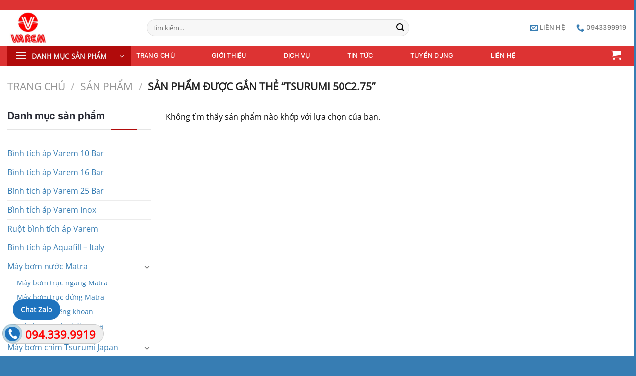

--- FILE ---
content_type: text/html; charset=UTF-8
request_url: https://binhtichapvarem.net/tu-khoa/tsurumi-50c2-75/
body_size: 22055
content:
<!DOCTYPE html>
<html lang="vi" class="loading-site no-js">
<head>
	<meta charset="UTF-8" />
	<link rel="profile" href="http://gmpg.org/xfn/11" />
	<link rel="pingback" href="https://binhtichapvarem.net/xmlrpc.php" />

	<script>(function(html){html.className = html.className.replace(/\bno-js\b/,'js')})(document.documentElement);</script>
<meta name='robots' content='index, follow, max-image-preview:large, max-snippet:-1, max-video-preview:-1' />
	<style>img:is([sizes="auto" i], [sizes^="auto," i]) { contain-intrinsic-size: 3000px 1500px }</style>
	<meta name="viewport" content="width=device-width, initial-scale=1" />
	<!-- This site is optimized with the Yoast SEO plugin v24.9 - https://yoast.com/wordpress/plugins/seo/ -->
	<title>Tsurumi 50C2.75 Archives - Bình tích áp Varem</title>
	<link rel="canonical" href="https://binhtichapvarem.net/tu-khoa/tsurumi-50c2-75/" />
	<meta property="og:locale" content="vi_VN" />
	<meta property="og:type" content="article" />
	<meta property="og:title" content="Tsurumi 50C2.75 Archives - Bình tích áp Varem" />
	<meta property="og:url" content="https://binhtichapvarem.net/tu-khoa/tsurumi-50c2-75/" />
	<meta property="og:site_name" content="Bình tích áp Varem" />
	<meta property="og:image" content="https://binhtichapvarem.net/wp-content/uploads/2018/05/Binh-tich-ap-varem-italy.jpg" />
	<meta property="og:image:width" content="2560" />
	<meta property="og:image:height" content="874" />
	<meta property="og:image:type" content="image/jpeg" />
	<meta name="twitter:card" content="summary_large_image" />
	<script type="application/ld+json" class="yoast-schema-graph">{"@context":"https://schema.org","@graph":[{"@type":"CollectionPage","@id":"https://binhtichapvarem.net/tu-khoa/tsurumi-50c2-75/","url":"https://binhtichapvarem.net/tu-khoa/tsurumi-50c2-75/","name":"Tsurumi 50C2.75 Archives - Bình tích áp Varem","isPartOf":{"@id":"https://binhtichapvarem.net/#website"},"breadcrumb":{"@id":"https://binhtichapvarem.net/tu-khoa/tsurumi-50c2-75/#breadcrumb"},"inLanguage":"vi"},{"@type":"BreadcrumbList","@id":"https://binhtichapvarem.net/tu-khoa/tsurumi-50c2-75/#breadcrumb","itemListElement":[{"@type":"ListItem","position":1,"name":"Home","item":"https://binhtichapvarem.net/"},{"@type":"ListItem","position":2,"name":"Tsurumi 50C2.75"}]},{"@type":"WebSite","@id":"https://binhtichapvarem.net/#website","url":"https://binhtichapvarem.net/","name":"Bình tích áp Varem","description":"Bình tích áp Varem","alternateName":"Bình tích áp Varem","potentialAction":[{"@type":"SearchAction","target":{"@type":"EntryPoint","urlTemplate":"https://binhtichapvarem.net/?s={search_term_string}"},"query-input":{"@type":"PropertyValueSpecification","valueRequired":true,"valueName":"search_term_string"}}],"inLanguage":"vi"}]}</script>
	<!-- / Yoast SEO plugin. -->


<link rel='prefetch' href='https://binhtichapvarem.net/wp-content/themes/flatsome/assets/js/flatsome.js?ver=e1ad26bd5672989785e1' />
<link rel='prefetch' href='https://binhtichapvarem.net/wp-content/themes/flatsome/assets/js/chunk.slider.js?ver=3.19.12' />
<link rel='prefetch' href='https://binhtichapvarem.net/wp-content/themes/flatsome/assets/js/chunk.popups.js?ver=3.19.12' />
<link rel='prefetch' href='https://binhtichapvarem.net/wp-content/themes/flatsome/assets/js/chunk.tooltips.js?ver=3.19.12' />
<link rel='prefetch' href='https://binhtichapvarem.net/wp-content/themes/flatsome/assets/js/woocommerce.js?ver=dd6035ce106022a74757' />
<link rel="alternate" type="application/rss+xml" title="Dòng thông tin Bình tích áp Varem &raquo;" href="https://binhtichapvarem.net/feed/" />
<link rel="alternate" type="application/rss+xml" title="Bình tích áp Varem &raquo; Dòng bình luận" href="https://binhtichapvarem.net/comments/feed/" />
<link rel="alternate" type="application/rss+xml" title="Nguồn cấp Bình tích áp Varem &raquo; Tsurumi 50C2.75 Thẻ" href="https://binhtichapvarem.net/tu-khoa/tsurumi-50c2-75/feed/" />
<script type="text/javascript">
/* <![CDATA[ */
window._wpemojiSettings = {"baseUrl":"https:\/\/s.w.org\/images\/core\/emoji\/16.0.1\/72x72\/","ext":".png","svgUrl":"https:\/\/s.w.org\/images\/core\/emoji\/16.0.1\/svg\/","svgExt":".svg","source":{"concatemoji":"https:\/\/binhtichapvarem.net\/wp-includes\/js\/wp-emoji-release.min.js?ver=6.8.3"}};
/*! This file is auto-generated */
!function(s,n){var o,i,e;function c(e){try{var t={supportTests:e,timestamp:(new Date).valueOf()};sessionStorage.setItem(o,JSON.stringify(t))}catch(e){}}function p(e,t,n){e.clearRect(0,0,e.canvas.width,e.canvas.height),e.fillText(t,0,0);var t=new Uint32Array(e.getImageData(0,0,e.canvas.width,e.canvas.height).data),a=(e.clearRect(0,0,e.canvas.width,e.canvas.height),e.fillText(n,0,0),new Uint32Array(e.getImageData(0,0,e.canvas.width,e.canvas.height).data));return t.every(function(e,t){return e===a[t]})}function u(e,t){e.clearRect(0,0,e.canvas.width,e.canvas.height),e.fillText(t,0,0);for(var n=e.getImageData(16,16,1,1),a=0;a<n.data.length;a++)if(0!==n.data[a])return!1;return!0}function f(e,t,n,a){switch(t){case"flag":return n(e,"\ud83c\udff3\ufe0f\u200d\u26a7\ufe0f","\ud83c\udff3\ufe0f\u200b\u26a7\ufe0f")?!1:!n(e,"\ud83c\udde8\ud83c\uddf6","\ud83c\udde8\u200b\ud83c\uddf6")&&!n(e,"\ud83c\udff4\udb40\udc67\udb40\udc62\udb40\udc65\udb40\udc6e\udb40\udc67\udb40\udc7f","\ud83c\udff4\u200b\udb40\udc67\u200b\udb40\udc62\u200b\udb40\udc65\u200b\udb40\udc6e\u200b\udb40\udc67\u200b\udb40\udc7f");case"emoji":return!a(e,"\ud83e\udedf")}return!1}function g(e,t,n,a){var r="undefined"!=typeof WorkerGlobalScope&&self instanceof WorkerGlobalScope?new OffscreenCanvas(300,150):s.createElement("canvas"),o=r.getContext("2d",{willReadFrequently:!0}),i=(o.textBaseline="top",o.font="600 32px Arial",{});return e.forEach(function(e){i[e]=t(o,e,n,a)}),i}function t(e){var t=s.createElement("script");t.src=e,t.defer=!0,s.head.appendChild(t)}"undefined"!=typeof Promise&&(o="wpEmojiSettingsSupports",i=["flag","emoji"],n.supports={everything:!0,everythingExceptFlag:!0},e=new Promise(function(e){s.addEventListener("DOMContentLoaded",e,{once:!0})}),new Promise(function(t){var n=function(){try{var e=JSON.parse(sessionStorage.getItem(o));if("object"==typeof e&&"number"==typeof e.timestamp&&(new Date).valueOf()<e.timestamp+604800&&"object"==typeof e.supportTests)return e.supportTests}catch(e){}return null}();if(!n){if("undefined"!=typeof Worker&&"undefined"!=typeof OffscreenCanvas&&"undefined"!=typeof URL&&URL.createObjectURL&&"undefined"!=typeof Blob)try{var e="postMessage("+g.toString()+"("+[JSON.stringify(i),f.toString(),p.toString(),u.toString()].join(",")+"));",a=new Blob([e],{type:"text/javascript"}),r=new Worker(URL.createObjectURL(a),{name:"wpTestEmojiSupports"});return void(r.onmessage=function(e){c(n=e.data),r.terminate(),t(n)})}catch(e){}c(n=g(i,f,p,u))}t(n)}).then(function(e){for(var t in e)n.supports[t]=e[t],n.supports.everything=n.supports.everything&&n.supports[t],"flag"!==t&&(n.supports.everythingExceptFlag=n.supports.everythingExceptFlag&&n.supports[t]);n.supports.everythingExceptFlag=n.supports.everythingExceptFlag&&!n.supports.flag,n.DOMReady=!1,n.readyCallback=function(){n.DOMReady=!0}}).then(function(){return e}).then(function(){var e;n.supports.everything||(n.readyCallback(),(e=n.source||{}).concatemoji?t(e.concatemoji):e.wpemoji&&e.twemoji&&(t(e.twemoji),t(e.wpemoji)))}))}((window,document),window._wpemojiSettings);
/* ]]> */
</script>
<style id='wp-emoji-styles-inline-css' type='text/css'>

	img.wp-smiley, img.emoji {
		display: inline !important;
		border: none !important;
		box-shadow: none !important;
		height: 1em !important;
		width: 1em !important;
		margin: 0 0.07em !important;
		vertical-align: -0.1em !important;
		background: none !important;
		padding: 0 !important;
	}
</style>
<style id='wp-block-library-inline-css' type='text/css'>
:root{--wp-admin-theme-color:#007cba;--wp-admin-theme-color--rgb:0,124,186;--wp-admin-theme-color-darker-10:#006ba1;--wp-admin-theme-color-darker-10--rgb:0,107,161;--wp-admin-theme-color-darker-20:#005a87;--wp-admin-theme-color-darker-20--rgb:0,90,135;--wp-admin-border-width-focus:2px;--wp-block-synced-color:#7a00df;--wp-block-synced-color--rgb:122,0,223;--wp-bound-block-color:var(--wp-block-synced-color)}@media (min-resolution:192dpi){:root{--wp-admin-border-width-focus:1.5px}}.wp-element-button{cursor:pointer}:root{--wp--preset--font-size--normal:16px;--wp--preset--font-size--huge:42px}:root .has-very-light-gray-background-color{background-color:#eee}:root .has-very-dark-gray-background-color{background-color:#313131}:root .has-very-light-gray-color{color:#eee}:root .has-very-dark-gray-color{color:#313131}:root .has-vivid-green-cyan-to-vivid-cyan-blue-gradient-background{background:linear-gradient(135deg,#00d084,#0693e3)}:root .has-purple-crush-gradient-background{background:linear-gradient(135deg,#34e2e4,#4721fb 50%,#ab1dfe)}:root .has-hazy-dawn-gradient-background{background:linear-gradient(135deg,#faaca8,#dad0ec)}:root .has-subdued-olive-gradient-background{background:linear-gradient(135deg,#fafae1,#67a671)}:root .has-atomic-cream-gradient-background{background:linear-gradient(135deg,#fdd79a,#004a59)}:root .has-nightshade-gradient-background{background:linear-gradient(135deg,#330968,#31cdcf)}:root .has-midnight-gradient-background{background:linear-gradient(135deg,#020381,#2874fc)}.has-regular-font-size{font-size:1em}.has-larger-font-size{font-size:2.625em}.has-normal-font-size{font-size:var(--wp--preset--font-size--normal)}.has-huge-font-size{font-size:var(--wp--preset--font-size--huge)}.has-text-align-center{text-align:center}.has-text-align-left{text-align:left}.has-text-align-right{text-align:right}#end-resizable-editor-section{display:none}.aligncenter{clear:both}.items-justified-left{justify-content:flex-start}.items-justified-center{justify-content:center}.items-justified-right{justify-content:flex-end}.items-justified-space-between{justify-content:space-between}.screen-reader-text{border:0;clip-path:inset(50%);height:1px;margin:-1px;overflow:hidden;padding:0;position:absolute;width:1px;word-wrap:normal!important}.screen-reader-text:focus{background-color:#ddd;clip-path:none;color:#444;display:block;font-size:1em;height:auto;left:5px;line-height:normal;padding:15px 23px 14px;text-decoration:none;top:5px;width:auto;z-index:100000}html :where(.has-border-color){border-style:solid}html :where([style*=border-top-color]){border-top-style:solid}html :where([style*=border-right-color]){border-right-style:solid}html :where([style*=border-bottom-color]){border-bottom-style:solid}html :where([style*=border-left-color]){border-left-style:solid}html :where([style*=border-width]){border-style:solid}html :where([style*=border-top-width]){border-top-style:solid}html :where([style*=border-right-width]){border-right-style:solid}html :where([style*=border-bottom-width]){border-bottom-style:solid}html :where([style*=border-left-width]){border-left-style:solid}html :where(img[class*=wp-image-]){height:auto;max-width:100%}:where(figure){margin:0 0 1em}html :where(.is-position-sticky){--wp-admin--admin-bar--position-offset:var(--wp-admin--admin-bar--height,0px)}@media screen and (max-width:600px){html :where(.is-position-sticky){--wp-admin--admin-bar--position-offset:0px}}
</style>
<link rel='stylesheet' id='wtl_phonecall-css' href='https://binhtichapvarem.net/wp-content/plugins/button-chat-zalo-report-sw/assets/phonecall.css?ver=6.8.3' type='text/css' media='all' />
<link rel='stylesheet' id='contact-form-7-css' href='https://binhtichapvarem.net/wp-content/plugins/contact-form-7/includes/css/styles.css?ver=6.0.6' type='text/css' media='all' />
<style id='woocommerce-inline-inline-css' type='text/css'>
.woocommerce form .form-row .required { visibility: visible; }
</style>
<link rel='stylesheet' id='brands-styles-css' href='https://binhtichapvarem.net/wp-content/plugins/woocommerce/assets/css/brands.css?ver=9.8.6' type='text/css' media='all' />
<!--[if lt IE 9]>
<link rel='stylesheet' id='vc_lte_ie9-css' href='https://binhtichapvarem.net/wp-content/plugins/js_composer/assets/css/vc_lte_ie9.min.css?ver=6.0.5' type='text/css' media='screen' />
<![endif]-->
<link rel='stylesheet' id='flatsome-main-css' href='https://binhtichapvarem.net/wp-content/themes/flatsome/assets/css/flatsome.css?ver=3.19.12' type='text/css' media='all' />
<style id='flatsome-main-inline-css' type='text/css'>
@font-face {
				font-family: "fl-icons";
				font-display: block;
				src: url(https://binhtichapvarem.net/wp-content/themes/flatsome/assets/css/icons/fl-icons.eot?v=3.19.12);
				src:
					url(https://binhtichapvarem.net/wp-content/themes/flatsome/assets/css/icons/fl-icons.eot#iefix?v=3.19.12) format("embedded-opentype"),
					url(https://binhtichapvarem.net/wp-content/themes/flatsome/assets/css/icons/fl-icons.woff2?v=3.19.12) format("woff2"),
					url(https://binhtichapvarem.net/wp-content/themes/flatsome/assets/css/icons/fl-icons.ttf?v=3.19.12) format("truetype"),
					url(https://binhtichapvarem.net/wp-content/themes/flatsome/assets/css/icons/fl-icons.woff?v=3.19.12) format("woff"),
					url(https://binhtichapvarem.net/wp-content/themes/flatsome/assets/css/icons/fl-icons.svg?v=3.19.12#fl-icons) format("svg");
			}
</style>
<link rel='stylesheet' id='flatsome-shop-css' href='https://binhtichapvarem.net/wp-content/themes/flatsome/assets/css/flatsome-shop.css?ver=3.19.12' type='text/css' media='all' />
<link rel='stylesheet' id='flatsome-style-css' href='https://binhtichapvarem.net/wp-content/themes/company/style.css?ver=3.0' type='text/css' media='all' />
<script type="text/javascript" src="https://binhtichapvarem.net/wp-includes/js/jquery/jquery.min.js?ver=3.7.1" id="jquery-core-js"></script>
<script type="text/javascript" src="https://binhtichapvarem.net/wp-includes/js/jquery/jquery-migrate.min.js?ver=3.4.1" id="jquery-migrate-js"></script>
<script type="text/javascript" src="https://binhtichapvarem.net/wp-content/plugins/woocommerce/assets/js/jquery-blockui/jquery.blockUI.min.js?ver=2.7.0-wc.9.8.6" id="jquery-blockui-js" data-wp-strategy="defer"></script>
<script type="text/javascript" id="wc-add-to-cart-js-extra">
/* <![CDATA[ */
var wc_add_to_cart_params = {"ajax_url":"\/wp-admin\/admin-ajax.php","wc_ajax_url":"\/?wc-ajax=%%endpoint%%","i18n_view_cart":"Xem gi\u1ecf h\u00e0ng","cart_url":"https:\/\/binhtichapvarem.net\/gio-hang\/","is_cart":"","cart_redirect_after_add":"no"};
/* ]]> */
</script>
<script type="text/javascript" src="https://binhtichapvarem.net/wp-content/plugins/woocommerce/assets/js/frontend/add-to-cart.min.js?ver=9.8.6" id="wc-add-to-cart-js" data-wp-strategy="defer"></script>
<script type="text/javascript" src="https://binhtichapvarem.net/wp-content/plugins/woocommerce/assets/js/js-cookie/js.cookie.min.js?ver=2.1.4-wc.9.8.6" id="js-cookie-js" data-wp-strategy="defer"></script>
<script type="text/javascript" src="https://binhtichapvarem.net/wp-content/plugins/js_composer/assets/js/vendors/woocommerce-add-to-cart.js?ver=6.0.5" id="vc_woocommerce-add-to-cart-js-js"></script>
<link rel="https://api.w.org/" href="https://binhtichapvarem.net/wp-json/" /><link rel="alternate" title="JSON" type="application/json" href="https://binhtichapvarem.net/wp-json/wp/v2/product_tag/859" /><link rel="EditURI" type="application/rsd+xml" title="RSD" href="https://binhtichapvarem.net/xmlrpc.php?rsd" />
<meta name="generator" content="WordPress 6.8.3" />
<meta name="generator" content="WooCommerce 9.8.6" />
<meta name="generator" content="Redux 4.5.7" /><!-- Google tag (gtag.js) -->
<script async src="https://www.googletagmanager.com/gtag/js?id=G-E9108SNJ8D"></script>
<script>
  window.dataLayer = window.dataLayer || [];
  function gtag(){dataLayer.push(arguments);}
  gtag('js', new Date());

  gtag('config', 'G-E9108SNJ8D');
</script>	<noscript><style>.woocommerce-product-gallery{ opacity: 1 !important; }</style></noscript>
	<meta name="generator" content="Powered by WPBakery Page Builder - drag and drop page builder for WordPress."/>
<link rel="icon" href="https://binhtichapvarem.net/wp-content/uploads/2021/07/cropped-logo_varem-32x32.png" sizes="32x32" />
<link rel="icon" href="https://binhtichapvarem.net/wp-content/uploads/2021/07/cropped-logo_varem-192x192.png" sizes="192x192" />
<link rel="apple-touch-icon" href="https://binhtichapvarem.net/wp-content/uploads/2021/07/cropped-logo_varem-180x180.png" />
<meta name="msapplication-TileImage" content="https://binhtichapvarem.net/wp-content/uploads/2021/07/cropped-logo_varem-270x270.png" />
<style id="custom-css" type="text/css">:root {--primary-color: #b10b0b;--fs-color-primary: #b10b0b;--fs-color-secondary: #0a057a;--fs-color-success: #7a9c59;--fs-color-alert: #b20000;--fs-experimental-link-color: #377db3;--fs-experimental-link-color-hover: #03045a;}.tooltipster-base {--tooltip-color: #fff;--tooltip-bg-color: #000;}.off-canvas-right .mfp-content, .off-canvas-left .mfp-content {--drawer-width: 300px;}.off-canvas .mfp-content.off-canvas-cart {--drawer-width: 360px;}.container-width, .full-width .ubermenu-nav, .container, .row{max-width: 1320px}.row.row-collapse{max-width: 1290px}.row.row-small{max-width: 1312.5px}.row.row-large{max-width: 1350px}.header-main{height: 72px}#logo img{max-height: 72px}#logo{width:252px;}#logo img{padding:4px 0;}.header-bottom{min-height: 42px}.header-top{min-height: 20px}.transparent .header-main{height: 30px}.transparent #logo img{max-height: 30px}.has-transparent + .page-title:first-of-type,.has-transparent + #main > .page-title,.has-transparent + #main > div > .page-title,.has-transparent + #main .page-header-wrapper:first-of-type .page-title{padding-top: 110px;}.header.show-on-scroll,.stuck .header-main{height:55px!important}.stuck #logo img{max-height: 55px!important}.search-form{ width: 69%;}.header-bg-color {background-color: rgba(255,255,255,0.9)}.header-bottom {background-color: #dd3333}.header-main .nav > li > a{line-height: 16px }.stuck .header-main .nav > li > a{line-height: 50px }.header-bottom-nav > li > a{line-height: 42px }@media (max-width: 549px) {.header-main{height: 70px}#logo img{max-height: 70px}}.nav-dropdown{border-radius:10px}.nav-dropdown{font-size:100%}.nav-dropdown-has-arrow li.has-dropdown:after{border-bottom-color: #ffffff;}.nav .nav-dropdown{background-color: #ffffff}.header-top{background-color:#dd3333!important;}body{color: #0a0a0a}h1,h2,h3,h4,h5,h6,.heading-font{color: #0a0a0a;}body{font-size: 100%;}@media screen and (max-width: 549px){body{font-size: 100%;}}body{font-family: "Open Sans", sans-serif;}body {font-weight: 400;font-style: normal;}.nav > li > a {font-family: Inter, sans-serif;}.mobile-sidebar-levels-2 .nav > li > ul > li > a {font-family: Inter, sans-serif;}.nav > li > a,.mobile-sidebar-levels-2 .nav > li > ul > li > a {font-weight: 500;font-style: normal;}h1,h2,h3,h4,h5,h6,.heading-font, .off-canvas-center .nav-sidebar.nav-vertical > li > a{font-family: Inter, sans-serif;}h1,h2,h3,h4,h5,h6,.heading-font,.banner h1,.banner h2 {font-weight: 700;font-style: normal;}.alt-font{font-family: "Dancing Script", sans-serif;}.alt-font {font-weight: 400!important;font-style: normal!important;}.header:not(.transparent) .header-bottom-nav.nav > li > a{color: #ffffff;}.header:not(.transparent) .header-bottom-nav.nav > li > a:hover,.header:not(.transparent) .header-bottom-nav.nav > li.active > a,.header:not(.transparent) .header-bottom-nav.nav > li.current > a,.header:not(.transparent) .header-bottom-nav.nav > li > a.active,.header:not(.transparent) .header-bottom-nav.nav > li > a.current{color: #dd9933;}.header-bottom-nav.nav-line-bottom > li > a:before,.header-bottom-nav.nav-line-grow > li > a:before,.header-bottom-nav.nav-line > li > a:before,.header-bottom-nav.nav-box > li > a:hover,.header-bottom-nav.nav-box > li.active > a,.header-bottom-nav.nav-pills > li > a:hover,.header-bottom-nav.nav-pills > li.active > a{color:#FFF!important;background-color: #dd9933;}.widget:where(:not(.widget_shopping_cart)) a{color: #377db3;}.widget:where(:not(.widget_shopping_cart)) a:hover{color: #03045a;}.widget .tagcloud a:hover{border-color: #03045a; background-color: #03045a;}.has-equal-box-heights .box-image {padding-top: 96%;}@media screen and (min-width: 550px){.products .box-vertical .box-image{min-width: 300px!important;width: 300px!important;}}.header-main .social-icons,.header-main .cart-icon strong,.header-main .menu-title,.header-main .header-button > .button.is-outline,.header-main .nav > li > a > i:not(.icon-angle-down){color: #377db3!important;}.header-main .header-button > .button.is-outline,.header-main .cart-icon strong:after,.header-main .cart-icon strong{border-color: #377db3!important;}.header-main .header-button > .button:not(.is-outline){background-color: #377db3!important;}.header-main .current-dropdown .cart-icon strong,.header-main .header-button > .button:hover,.header-main .header-button > .button:hover i,.header-main .header-button > .button:hover span{color:#FFF!important;}.header-main .menu-title:hover,.header-main .social-icons a:hover,.header-main .header-button > .button.is-outline:hover,.header-main .nav > li > a:hover > i:not(.icon-angle-down){color: #03045a!important;}.header-main .current-dropdown .cart-icon strong,.header-main .header-button > .button:hover{background-color: #03045a!important;}.header-main .current-dropdown .cart-icon strong:after,.header-main .current-dropdown .cart-icon strong,.header-main .header-button > .button:hover{border-color: #03045a!important;}.absolute-footer, html{background-color: #377db3}.page-title-small + main .product-container > .row{padding-top:0;}.header-vertical-menu__opener{height: 42px}.nav-vertical-fly-out > li + li {border-top-width: 1px; border-top-style: solid;}/* Custom CSS */.widget_nav_menu ul {display: block !important;}.widget_nav_menu ul li {position: relative;}.widget_nav_menu ul li ul {display: block !important;}.label-new.menu-item > a:after{content:"Mới";}.label-hot.menu-item > a:after{content:"Nổi bật";}.label-sale.menu-item > a:after{content:"Giảm giá";}.label-popular.menu-item > a:after{content:"Phổ biến";}</style><style id="kirki-inline-styles">/* cyrillic-ext */
@font-face {
  font-family: 'Inter';
  font-style: normal;
  font-weight: 500;
  font-display: swap;
  src: url(https://binhtichapvarem.net/wp-content/fonts/inter/UcC73FwrK3iLTeHuS_nVMrMxCp50SjIa2JL7SUc.woff2) format('woff2');
  unicode-range: U+0460-052F, U+1C80-1C8A, U+20B4, U+2DE0-2DFF, U+A640-A69F, U+FE2E-FE2F;
}
/* cyrillic */
@font-face {
  font-family: 'Inter';
  font-style: normal;
  font-weight: 500;
  font-display: swap;
  src: url(https://binhtichapvarem.net/wp-content/fonts/inter/UcC73FwrK3iLTeHuS_nVMrMxCp50SjIa0ZL7SUc.woff2) format('woff2');
  unicode-range: U+0301, U+0400-045F, U+0490-0491, U+04B0-04B1, U+2116;
}
/* greek-ext */
@font-face {
  font-family: 'Inter';
  font-style: normal;
  font-weight: 500;
  font-display: swap;
  src: url(https://binhtichapvarem.net/wp-content/fonts/inter/UcC73FwrK3iLTeHuS_nVMrMxCp50SjIa2ZL7SUc.woff2) format('woff2');
  unicode-range: U+1F00-1FFF;
}
/* greek */
@font-face {
  font-family: 'Inter';
  font-style: normal;
  font-weight: 500;
  font-display: swap;
  src: url(https://binhtichapvarem.net/wp-content/fonts/inter/UcC73FwrK3iLTeHuS_nVMrMxCp50SjIa1pL7SUc.woff2) format('woff2');
  unicode-range: U+0370-0377, U+037A-037F, U+0384-038A, U+038C, U+038E-03A1, U+03A3-03FF;
}
/* vietnamese */
@font-face {
  font-family: 'Inter';
  font-style: normal;
  font-weight: 500;
  font-display: swap;
  src: url(https://binhtichapvarem.net/wp-content/fonts/inter/UcC73FwrK3iLTeHuS_nVMrMxCp50SjIa2pL7SUc.woff2) format('woff2');
  unicode-range: U+0102-0103, U+0110-0111, U+0128-0129, U+0168-0169, U+01A0-01A1, U+01AF-01B0, U+0300-0301, U+0303-0304, U+0308-0309, U+0323, U+0329, U+1EA0-1EF9, U+20AB;
}
/* latin-ext */
@font-face {
  font-family: 'Inter';
  font-style: normal;
  font-weight: 500;
  font-display: swap;
  src: url(https://binhtichapvarem.net/wp-content/fonts/inter/UcC73FwrK3iLTeHuS_nVMrMxCp50SjIa25L7SUc.woff2) format('woff2');
  unicode-range: U+0100-02BA, U+02BD-02C5, U+02C7-02CC, U+02CE-02D7, U+02DD-02FF, U+0304, U+0308, U+0329, U+1D00-1DBF, U+1E00-1E9F, U+1EF2-1EFF, U+2020, U+20A0-20AB, U+20AD-20C0, U+2113, U+2C60-2C7F, U+A720-A7FF;
}
/* latin */
@font-face {
  font-family: 'Inter';
  font-style: normal;
  font-weight: 500;
  font-display: swap;
  src: url(https://binhtichapvarem.net/wp-content/fonts/inter/UcC73FwrK3iLTeHuS_nVMrMxCp50SjIa1ZL7.woff2) format('woff2');
  unicode-range: U+0000-00FF, U+0131, U+0152-0153, U+02BB-02BC, U+02C6, U+02DA, U+02DC, U+0304, U+0308, U+0329, U+2000-206F, U+20AC, U+2122, U+2191, U+2193, U+2212, U+2215, U+FEFF, U+FFFD;
}
/* cyrillic-ext */
@font-face {
  font-family: 'Inter';
  font-style: normal;
  font-weight: 700;
  font-display: swap;
  src: url(https://binhtichapvarem.net/wp-content/fonts/inter/UcC73FwrK3iLTeHuS_nVMrMxCp50SjIa2JL7SUc.woff2) format('woff2');
  unicode-range: U+0460-052F, U+1C80-1C8A, U+20B4, U+2DE0-2DFF, U+A640-A69F, U+FE2E-FE2F;
}
/* cyrillic */
@font-face {
  font-family: 'Inter';
  font-style: normal;
  font-weight: 700;
  font-display: swap;
  src: url(https://binhtichapvarem.net/wp-content/fonts/inter/UcC73FwrK3iLTeHuS_nVMrMxCp50SjIa0ZL7SUc.woff2) format('woff2');
  unicode-range: U+0301, U+0400-045F, U+0490-0491, U+04B0-04B1, U+2116;
}
/* greek-ext */
@font-face {
  font-family: 'Inter';
  font-style: normal;
  font-weight: 700;
  font-display: swap;
  src: url(https://binhtichapvarem.net/wp-content/fonts/inter/UcC73FwrK3iLTeHuS_nVMrMxCp50SjIa2ZL7SUc.woff2) format('woff2');
  unicode-range: U+1F00-1FFF;
}
/* greek */
@font-face {
  font-family: 'Inter';
  font-style: normal;
  font-weight: 700;
  font-display: swap;
  src: url(https://binhtichapvarem.net/wp-content/fonts/inter/UcC73FwrK3iLTeHuS_nVMrMxCp50SjIa1pL7SUc.woff2) format('woff2');
  unicode-range: U+0370-0377, U+037A-037F, U+0384-038A, U+038C, U+038E-03A1, U+03A3-03FF;
}
/* vietnamese */
@font-face {
  font-family: 'Inter';
  font-style: normal;
  font-weight: 700;
  font-display: swap;
  src: url(https://binhtichapvarem.net/wp-content/fonts/inter/UcC73FwrK3iLTeHuS_nVMrMxCp50SjIa2pL7SUc.woff2) format('woff2');
  unicode-range: U+0102-0103, U+0110-0111, U+0128-0129, U+0168-0169, U+01A0-01A1, U+01AF-01B0, U+0300-0301, U+0303-0304, U+0308-0309, U+0323, U+0329, U+1EA0-1EF9, U+20AB;
}
/* latin-ext */
@font-face {
  font-family: 'Inter';
  font-style: normal;
  font-weight: 700;
  font-display: swap;
  src: url(https://binhtichapvarem.net/wp-content/fonts/inter/UcC73FwrK3iLTeHuS_nVMrMxCp50SjIa25L7SUc.woff2) format('woff2');
  unicode-range: U+0100-02BA, U+02BD-02C5, U+02C7-02CC, U+02CE-02D7, U+02DD-02FF, U+0304, U+0308, U+0329, U+1D00-1DBF, U+1E00-1E9F, U+1EF2-1EFF, U+2020, U+20A0-20AB, U+20AD-20C0, U+2113, U+2C60-2C7F, U+A720-A7FF;
}
/* latin */
@font-face {
  font-family: 'Inter';
  font-style: normal;
  font-weight: 700;
  font-display: swap;
  src: url(https://binhtichapvarem.net/wp-content/fonts/inter/UcC73FwrK3iLTeHuS_nVMrMxCp50SjIa1ZL7.woff2) format('woff2');
  unicode-range: U+0000-00FF, U+0131, U+0152-0153, U+02BB-02BC, U+02C6, U+02DA, U+02DC, U+0304, U+0308, U+0329, U+2000-206F, U+20AC, U+2122, U+2191, U+2193, U+2212, U+2215, U+FEFF, U+FFFD;
}/* cyrillic-ext */
@font-face {
  font-family: 'Open Sans';
  font-style: normal;
  font-weight: 400;
  font-stretch: 100%;
  font-display: swap;
  src: url(https://binhtichapvarem.net/wp-content/fonts/open-sans/memSYaGs126MiZpBA-UvWbX2vVnXBbObj2OVZyOOSr4dVJWUgsjZ0B4taVIGxA.woff2) format('woff2');
  unicode-range: U+0460-052F, U+1C80-1C8A, U+20B4, U+2DE0-2DFF, U+A640-A69F, U+FE2E-FE2F;
}
/* cyrillic */
@font-face {
  font-family: 'Open Sans';
  font-style: normal;
  font-weight: 400;
  font-stretch: 100%;
  font-display: swap;
  src: url(https://binhtichapvarem.net/wp-content/fonts/open-sans/memSYaGs126MiZpBA-UvWbX2vVnXBbObj2OVZyOOSr4dVJWUgsjZ0B4kaVIGxA.woff2) format('woff2');
  unicode-range: U+0301, U+0400-045F, U+0490-0491, U+04B0-04B1, U+2116;
}
/* greek-ext */
@font-face {
  font-family: 'Open Sans';
  font-style: normal;
  font-weight: 400;
  font-stretch: 100%;
  font-display: swap;
  src: url(https://binhtichapvarem.net/wp-content/fonts/open-sans/memSYaGs126MiZpBA-UvWbX2vVnXBbObj2OVZyOOSr4dVJWUgsjZ0B4saVIGxA.woff2) format('woff2');
  unicode-range: U+1F00-1FFF;
}
/* greek */
@font-face {
  font-family: 'Open Sans';
  font-style: normal;
  font-weight: 400;
  font-stretch: 100%;
  font-display: swap;
  src: url(https://binhtichapvarem.net/wp-content/fonts/open-sans/memSYaGs126MiZpBA-UvWbX2vVnXBbObj2OVZyOOSr4dVJWUgsjZ0B4jaVIGxA.woff2) format('woff2');
  unicode-range: U+0370-0377, U+037A-037F, U+0384-038A, U+038C, U+038E-03A1, U+03A3-03FF;
}
/* hebrew */
@font-face {
  font-family: 'Open Sans';
  font-style: normal;
  font-weight: 400;
  font-stretch: 100%;
  font-display: swap;
  src: url(https://binhtichapvarem.net/wp-content/fonts/open-sans/memSYaGs126MiZpBA-UvWbX2vVnXBbObj2OVZyOOSr4dVJWUgsjZ0B4iaVIGxA.woff2) format('woff2');
  unicode-range: U+0307-0308, U+0590-05FF, U+200C-2010, U+20AA, U+25CC, U+FB1D-FB4F;
}
/* math */
@font-face {
  font-family: 'Open Sans';
  font-style: normal;
  font-weight: 400;
  font-stretch: 100%;
  font-display: swap;
  src: url(https://binhtichapvarem.net/wp-content/fonts/open-sans/memSYaGs126MiZpBA-UvWbX2vVnXBbObj2OVZyOOSr4dVJWUgsjZ0B5caVIGxA.woff2) format('woff2');
  unicode-range: U+0302-0303, U+0305, U+0307-0308, U+0310, U+0312, U+0315, U+031A, U+0326-0327, U+032C, U+032F-0330, U+0332-0333, U+0338, U+033A, U+0346, U+034D, U+0391-03A1, U+03A3-03A9, U+03B1-03C9, U+03D1, U+03D5-03D6, U+03F0-03F1, U+03F4-03F5, U+2016-2017, U+2034-2038, U+203C, U+2040, U+2043, U+2047, U+2050, U+2057, U+205F, U+2070-2071, U+2074-208E, U+2090-209C, U+20D0-20DC, U+20E1, U+20E5-20EF, U+2100-2112, U+2114-2115, U+2117-2121, U+2123-214F, U+2190, U+2192, U+2194-21AE, U+21B0-21E5, U+21F1-21F2, U+21F4-2211, U+2213-2214, U+2216-22FF, U+2308-230B, U+2310, U+2319, U+231C-2321, U+2336-237A, U+237C, U+2395, U+239B-23B7, U+23D0, U+23DC-23E1, U+2474-2475, U+25AF, U+25B3, U+25B7, U+25BD, U+25C1, U+25CA, U+25CC, U+25FB, U+266D-266F, U+27C0-27FF, U+2900-2AFF, U+2B0E-2B11, U+2B30-2B4C, U+2BFE, U+3030, U+FF5B, U+FF5D, U+1D400-1D7FF, U+1EE00-1EEFF;
}
/* symbols */
@font-face {
  font-family: 'Open Sans';
  font-style: normal;
  font-weight: 400;
  font-stretch: 100%;
  font-display: swap;
  src: url(https://binhtichapvarem.net/wp-content/fonts/open-sans/memSYaGs126MiZpBA-UvWbX2vVnXBbObj2OVZyOOSr4dVJWUgsjZ0B5OaVIGxA.woff2) format('woff2');
  unicode-range: U+0001-000C, U+000E-001F, U+007F-009F, U+20DD-20E0, U+20E2-20E4, U+2150-218F, U+2190, U+2192, U+2194-2199, U+21AF, U+21E6-21F0, U+21F3, U+2218-2219, U+2299, U+22C4-22C6, U+2300-243F, U+2440-244A, U+2460-24FF, U+25A0-27BF, U+2800-28FF, U+2921-2922, U+2981, U+29BF, U+29EB, U+2B00-2BFF, U+4DC0-4DFF, U+FFF9-FFFB, U+10140-1018E, U+10190-1019C, U+101A0, U+101D0-101FD, U+102E0-102FB, U+10E60-10E7E, U+1D2C0-1D2D3, U+1D2E0-1D37F, U+1F000-1F0FF, U+1F100-1F1AD, U+1F1E6-1F1FF, U+1F30D-1F30F, U+1F315, U+1F31C, U+1F31E, U+1F320-1F32C, U+1F336, U+1F378, U+1F37D, U+1F382, U+1F393-1F39F, U+1F3A7-1F3A8, U+1F3AC-1F3AF, U+1F3C2, U+1F3C4-1F3C6, U+1F3CA-1F3CE, U+1F3D4-1F3E0, U+1F3ED, U+1F3F1-1F3F3, U+1F3F5-1F3F7, U+1F408, U+1F415, U+1F41F, U+1F426, U+1F43F, U+1F441-1F442, U+1F444, U+1F446-1F449, U+1F44C-1F44E, U+1F453, U+1F46A, U+1F47D, U+1F4A3, U+1F4B0, U+1F4B3, U+1F4B9, U+1F4BB, U+1F4BF, U+1F4C8-1F4CB, U+1F4D6, U+1F4DA, U+1F4DF, U+1F4E3-1F4E6, U+1F4EA-1F4ED, U+1F4F7, U+1F4F9-1F4FB, U+1F4FD-1F4FE, U+1F503, U+1F507-1F50B, U+1F50D, U+1F512-1F513, U+1F53E-1F54A, U+1F54F-1F5FA, U+1F610, U+1F650-1F67F, U+1F687, U+1F68D, U+1F691, U+1F694, U+1F698, U+1F6AD, U+1F6B2, U+1F6B9-1F6BA, U+1F6BC, U+1F6C6-1F6CF, U+1F6D3-1F6D7, U+1F6E0-1F6EA, U+1F6F0-1F6F3, U+1F6F7-1F6FC, U+1F700-1F7FF, U+1F800-1F80B, U+1F810-1F847, U+1F850-1F859, U+1F860-1F887, U+1F890-1F8AD, U+1F8B0-1F8BB, U+1F8C0-1F8C1, U+1F900-1F90B, U+1F93B, U+1F946, U+1F984, U+1F996, U+1F9E9, U+1FA00-1FA6F, U+1FA70-1FA7C, U+1FA80-1FA89, U+1FA8F-1FAC6, U+1FACE-1FADC, U+1FADF-1FAE9, U+1FAF0-1FAF8, U+1FB00-1FBFF;
}
/* vietnamese */
@font-face {
  font-family: 'Open Sans';
  font-style: normal;
  font-weight: 400;
  font-stretch: 100%;
  font-display: swap;
  src: url(https://binhtichapvarem.net/wp-content/fonts/open-sans/memSYaGs126MiZpBA-UvWbX2vVnXBbObj2OVZyOOSr4dVJWUgsjZ0B4vaVIGxA.woff2) format('woff2');
  unicode-range: U+0102-0103, U+0110-0111, U+0128-0129, U+0168-0169, U+01A0-01A1, U+01AF-01B0, U+0300-0301, U+0303-0304, U+0308-0309, U+0323, U+0329, U+1EA0-1EF9, U+20AB;
}
/* latin-ext */
@font-face {
  font-family: 'Open Sans';
  font-style: normal;
  font-weight: 400;
  font-stretch: 100%;
  font-display: swap;
  src: url(https://binhtichapvarem.net/wp-content/fonts/open-sans/memSYaGs126MiZpBA-UvWbX2vVnXBbObj2OVZyOOSr4dVJWUgsjZ0B4uaVIGxA.woff2) format('woff2');
  unicode-range: U+0100-02BA, U+02BD-02C5, U+02C7-02CC, U+02CE-02D7, U+02DD-02FF, U+0304, U+0308, U+0329, U+1D00-1DBF, U+1E00-1E9F, U+1EF2-1EFF, U+2020, U+20A0-20AB, U+20AD-20C0, U+2113, U+2C60-2C7F, U+A720-A7FF;
}
/* latin */
@font-face {
  font-family: 'Open Sans';
  font-style: normal;
  font-weight: 400;
  font-stretch: 100%;
  font-display: swap;
  src: url(https://binhtichapvarem.net/wp-content/fonts/open-sans/memSYaGs126MiZpBA-UvWbX2vVnXBbObj2OVZyOOSr4dVJWUgsjZ0B4gaVI.woff2) format('woff2');
  unicode-range: U+0000-00FF, U+0131, U+0152-0153, U+02BB-02BC, U+02C6, U+02DA, U+02DC, U+0304, U+0308, U+0329, U+2000-206F, U+20AC, U+2122, U+2191, U+2193, U+2212, U+2215, U+FEFF, U+FFFD;
}/* vietnamese */
@font-face {
  font-family: 'Dancing Script';
  font-style: normal;
  font-weight: 400;
  font-display: swap;
  src: url(https://binhtichapvarem.net/wp-content/fonts/dancing-script/If2cXTr6YS-zF4S-kcSWSVi_sxjsohD9F50Ruu7BMSo3Rep8ltA.woff2) format('woff2');
  unicode-range: U+0102-0103, U+0110-0111, U+0128-0129, U+0168-0169, U+01A0-01A1, U+01AF-01B0, U+0300-0301, U+0303-0304, U+0308-0309, U+0323, U+0329, U+1EA0-1EF9, U+20AB;
}
/* latin-ext */
@font-face {
  font-family: 'Dancing Script';
  font-style: normal;
  font-weight: 400;
  font-display: swap;
  src: url(https://binhtichapvarem.net/wp-content/fonts/dancing-script/If2cXTr6YS-zF4S-kcSWSVi_sxjsohD9F50Ruu7BMSo3ROp8ltA.woff2) format('woff2');
  unicode-range: U+0100-02BA, U+02BD-02C5, U+02C7-02CC, U+02CE-02D7, U+02DD-02FF, U+0304, U+0308, U+0329, U+1D00-1DBF, U+1E00-1E9F, U+1EF2-1EFF, U+2020, U+20A0-20AB, U+20AD-20C0, U+2113, U+2C60-2C7F, U+A720-A7FF;
}
/* latin */
@font-face {
  font-family: 'Dancing Script';
  font-style: normal;
  font-weight: 400;
  font-display: swap;
  src: url(https://binhtichapvarem.net/wp-content/fonts/dancing-script/If2cXTr6YS-zF4S-kcSWSVi_sxjsohD9F50Ruu7BMSo3Sup8.woff2) format('woff2');
  unicode-range: U+0000-00FF, U+0131, U+0152-0153, U+02BB-02BC, U+02C6, U+02DA, U+02DC, U+0304, U+0308, U+0329, U+2000-206F, U+20AC, U+2122, U+2191, U+2193, U+2212, U+2215, U+FEFF, U+FFFD;
}</style><noscript><style> .wpb_animate_when_almost_visible { opacity: 1; }</style></noscript></head>

<body class="archive tax-product_tag term-tsurumi-50c2-75 term-859 wp-theme-flatsome wp-child-theme-company theme-flatsome woocommerce woocommerce-page woocommerce-no-js lightbox nav-dropdown-has-arrow wpb-js-composer js-comp-ver-6.0.5 vc_responsive">


<a class="skip-link screen-reader-text" href="#main">Bỏ qua nội dung</a>

<div id="wrapper">

	
	<header id="header" class="header ">
		<div class="header-wrapper">
			<div id="top-bar" class="header-top hide-for-sticky nav-dark">
    <div class="flex-row container">
      <div class="flex-col hide-for-medium flex-left">
          <ul class="nav nav-left medium-nav-center nav-small  nav-divided">
                        </ul>
      </div>

      <div class="flex-col hide-for-medium flex-center">
          <ul class="nav nav-center nav-small  nav-divided">
                        </ul>
      </div>

      <div class="flex-col hide-for-medium flex-right">
         <ul class="nav top-bar-nav nav-right nav-small  nav-divided">
                        </ul>
      </div>

            <div class="flex-col show-for-medium flex-grow">
          <ul class="nav nav-center nav-small mobile-nav  nav-divided">
              <li class="html header-social-icons ml-0">
	<div class="social-icons follow-icons" ><a href="http://url" target="_blank" data-label="Facebook" class="icon plain facebook tooltip" title="Theo dõi trên Facebook" aria-label="Theo dõi trên Facebook" rel="noopener nofollow" ><i class="icon-facebook" ></i></a><a href="http://url" target="_blank" data-label="Instagram" class="icon plain instagram tooltip" title="Theo dõi trên Instagram" aria-label="Theo dõi trên Instagram" rel="noopener nofollow" ><i class="icon-instagram" ></i></a><a href="http://url" data-label="Twitter" target="_blank" class="icon plain twitter tooltip" title="Theo dõi trên Twitter" aria-label="Theo dõi trên Twitter" rel="noopener nofollow" ><i class="icon-twitter" ></i></a><a href="mailto:your@email" data-label="E-mail" target="_blank" class="icon plain email tooltip" title="Gửi email cho chúng tôi" aria-label="Gửi email cho chúng tôi" rel="nofollow noopener" ><i class="icon-envelop" ></i></a></div></li>
<li class="cart-item has-icon">

<a href="https://binhtichapvarem.net/gio-hang/" class="header-cart-link is-small off-canvas-toggle nav-top-link" title="Giỏ hàng" data-open="#cart-popup" data-class="off-canvas-cart" data-pos="right" >


    <i class="icon-shopping-cart"
    data-icon-label="0">
  </i>
  </a>



  <!-- Cart Sidebar Popup -->
  <div id="cart-popup" class="mfp-hide">
  <div class="cart-popup-inner inner-padding cart-popup-inner--sticky">
      <div class="cart-popup-title text-center">
          <span class="heading-font uppercase">Giỏ hàng</span>
          <div class="is-divider"></div>
      </div>
	  <div class="widget_shopping_cart">
		  <div class="widget_shopping_cart_content">
			  

	<div class="ux-mini-cart-empty flex flex-row-col text-center pt pb">
				<div class="ux-mini-cart-empty-icon">
			<svg xmlns="http://www.w3.org/2000/svg" viewBox="0 0 17 19" style="opacity:.1;height:80px;">
				<path d="M8.5 0C6.7 0 5.3 1.2 5.3 2.7v2H2.1c-.3 0-.6.3-.7.7L0 18.2c0 .4.2.8.6.8h15.7c.4 0 .7-.3.7-.7v-.1L15.6 5.4c0-.3-.3-.6-.7-.6h-3.2v-2c0-1.6-1.4-2.8-3.2-2.8zM6.7 2.7c0-.8.8-1.4 1.8-1.4s1.8.6 1.8 1.4v2H6.7v-2zm7.5 3.4 1.3 11.5h-14L2.8 6.1h2.5v1.4c0 .4.3.7.7.7.4 0 .7-.3.7-.7V6.1h3.5v1.4c0 .4.3.7.7.7s.7-.3.7-.7V6.1h2.6z" fill-rule="evenodd" clip-rule="evenodd" fill="currentColor"></path>
			</svg>
		</div>
				<p class="woocommerce-mini-cart__empty-message empty">Chưa có sản phẩm trong giỏ hàng.</p>
					<p class="return-to-shop">
				<a class="button primary wc-backward" href="https://binhtichapvarem.net/san-pham/">
					Quay trở lại cửa hàng				</a>
			</p>
				</div>


		  </div>
	  </div>
              </div>
  </div>

</li>
          </ul>
      </div>
      
    </div>
</div>
<div id="masthead" class="header-main hide-for-sticky">
      <div class="header-inner flex-row container logo-left medium-logo-left" role="navigation">

          <!-- Logo -->
          <div id="logo" class="flex-col logo">
            
<!-- Header logo -->
<a href="https://binhtichapvarem.net/" title="Bình tích áp Varem - Bình tích áp Varem" rel="home">
		<img width="200" height="155" src="https://binhtichapvarem.net/wp-content/uploads/2021/07/logo_varem.png" class="header_logo header-logo" alt="Bình tích áp Varem"/><img  width="200" height="155" src="https://binhtichapvarem.net/wp-content/uploads/2021/07/logo_varem.png" class="header-logo-dark" alt="Bình tích áp Varem"/></a>
          </div>

          <!-- Mobile Left Elements -->
          <div class="flex-col show-for-medium flex-left">
            <ul class="mobile-nav nav nav-left ">
                          </ul>
          </div>

          <!-- Left Elements -->
          <div class="flex-col hide-for-medium flex-left
            flex-grow">
            <ul class="header-nav header-nav-main nav nav-left  nav-uppercase" >
              <li class="header-search-form search-form html relative has-icon">
	<div class="header-search-form-wrapper">
		<div class="searchform-wrapper ux-search-box relative form-flat is-normal"><form role="search" method="get" class="searchform" action="https://binhtichapvarem.net/">
	<div class="flex-row relative">
						<div class="flex-col flex-grow">
			<label class="screen-reader-text" for="woocommerce-product-search-field-0">Tìm kiếm:</label>
			<input type="search" id="woocommerce-product-search-field-0" class="search-field mb-0" placeholder="Tìm kiếm&hellip;" value="" name="s" />
			<input type="hidden" name="post_type" value="product" />
					</div>
		<div class="flex-col">
			<button type="submit" value="Tìm kiếm" class="ux-search-submit submit-button secondary button  icon mb-0" aria-label="Gửi">
				<i class="icon-search" ></i>			</button>
		</div>
	</div>
	<div class="live-search-results text-left z-top"></div>
</form>
</div>	</div>
</li>
            </ul>
          </div>

          <!-- Right Elements -->
          <div class="flex-col hide-for-medium flex-right">
            <ul class="header-nav header-nav-main nav nav-right  nav-uppercase">
              <li class="header-contact-wrapper">
		<ul id="header-contact" class="nav nav-divided nav-uppercase header-contact">
		
						<li class="">
			  <a href="mailto:matraquocte8@gmail.com" class="tooltip" title="matraquocte8@gmail.com">
				  <i class="icon-envelop" style="font-size:16px;" ></i>			       <span>
			       	Liên hệ			       </span>
			  </a>
			</li>
			
			
						<li class="">
			  <a href="tel:0943399919" class="tooltip" title="0943399919">
			     <i class="icon-phone" style="font-size:16px;" ></i>			      <span>0943399919</span>
			  </a>
			</li>
			
				</ul>
</li>
            </ul>
          </div>

          <!-- Mobile Right Elements -->
          <div class="flex-col show-for-medium flex-right">
            <ul class="mobile-nav nav nav-right ">
              <li class="nav-icon has-icon">
  <div class="header-button">		<a href="#" data-open="#main-menu" data-pos="left" data-bg="main-menu-overlay" data-color="dark" class="icon primary button round is-small" aria-label="Menu" aria-controls="main-menu" aria-expanded="false">

		  <i class="icon-menu" ></i>
		  		</a>
	 </div> </li>
            </ul>
          </div>

      </div>

            <div class="container"><div class="top-divider full-width"></div></div>
      </div>
<div id="wide-nav" class="header-bottom wide-nav hide-for-sticky flex-has-center">
    <div class="flex-row container">

                        <div class="flex-col hide-for-medium flex-left">
                <ul class="nav header-nav header-bottom-nav nav-left  nav-box nav-spacing-small nav-uppercase">
                    
<li class="header-vertical-menu" role="navigation">
	<div class="header-vertical-menu__opener dark">
					<span class="header-vertical-menu__icon">
				<i class="icon-menu" ></i>			</span>
				<span class="header-vertical-menu__title">
						DANH MỤC SẢN PHẨM		</span>
		<i class="icon-angle-down" ></i>	</div>
	<div class="header-vertical-menu__fly-out has-shadow">
		<div class="menu-danh-muc-san-pham-container"><ul id="menu-danh-muc-san-pham" class="ux-nav-vertical-menu nav-vertical-fly-out"><li id="menu-item-456" class="menu-item menu-item-type-taxonomy menu-item-object-product_cat menu-item-456 menu-item-design-default"><a href="https://binhtichapvarem.net/danh-muc/binh-tich-ap-varem-10-bar/" class="nav-top-link">Bình tích áp Varem 10 Bar</a></li>
<li id="menu-item-461" class="menu-item menu-item-type-taxonomy menu-item-object-product_cat menu-item-461 menu-item-design-default"><a href="https://binhtichapvarem.net/danh-muc/binh-tich-ap-varem-16-bar/" class="nav-top-link">Bình tích áp Varem 16 Bar</a></li>
<li id="menu-item-460" class="menu-item menu-item-type-taxonomy menu-item-object-product_cat menu-item-460 menu-item-design-default"><a href="https://binhtichapvarem.net/danh-muc/binh-tich-ap-varem-25-bar/" class="nav-top-link">Bình tích áp Varem 25 Bar</a></li>
<li id="menu-item-458" class="menu-item menu-item-type-taxonomy menu-item-object-product_cat menu-item-458 menu-item-design-default"><a href="https://binhtichapvarem.net/danh-muc/binh-tich-ap-varem-inox/" class="nav-top-link">Bình tích áp Varem Inox</a></li>
<li id="menu-item-459" class="menu-item menu-item-type-taxonomy menu-item-object-product_cat menu-item-459 menu-item-design-default"><a href="https://binhtichapvarem.net/danh-muc/ruot-binh-tich-ap-varem/" class="nav-top-link">Ruột bình tích áp Varem</a></li>
<li id="menu-item-1934" class="menu-item menu-item-type-taxonomy menu-item-object-product_cat menu-item-1934 menu-item-design-default"><a href="https://binhtichapvarem.net/danh-muc/binh-tich-ap-aquafill-italy/" class="nav-top-link">Bình tích áp Aquafill &#8211; Italy</a></li>
<li id="menu-item-835" class="menu-item menu-item-type-taxonomy menu-item-object-product_cat menu-item-has-children menu-item-835 menu-item-design-default has-dropdown"><a href="https://binhtichapvarem.net/danh-muc/may-bom-nuoc-matra/" class="nav-top-link" aria-expanded="false" aria-haspopup="menu">Máy bơm nước Matra<i class="icon-angle-down" ></i></a>
<ul class="sub-menu nav-dropdown nav-dropdown-simple">
	<li id="menu-item-839" class="menu-item menu-item-type-taxonomy menu-item-object-product_cat menu-item-839"><a href="https://binhtichapvarem.net/danh-muc/may-bom-nuoc-matra/may-bom-truc-ngang-matra/">Máy bơm trục ngang Matra</a></li>
	<li id="menu-item-838" class="menu-item menu-item-type-taxonomy menu-item-object-product_cat menu-item-838"><a href="https://binhtichapvarem.net/danh-muc/may-bom-nuoc-matra/may-bom-truc-dung-matra/">Máy bơm trục đứng Matra</a></li>
	<li id="menu-item-1053" class="menu-item menu-item-type-taxonomy menu-item-object-product_cat menu-item-1053"><a href="https://binhtichapvarem.net/danh-muc/may-bom-nuoc-matra/bom-chim-gieng-khoan-matra/">Bơm chìm giếng khoan</a></li>
	<li id="menu-item-836" class="menu-item menu-item-type-taxonomy menu-item-object-product_cat menu-item-836"><a href="https://binhtichapvarem.net/danh-muc/may-bom-nuoc-matra/may-bom-nuoc-thai-matra/">Máy bơm nước thải Matra</a></li>
</ul>
</li>
<li id="menu-item-1298" class="menu-item menu-item-type-taxonomy menu-item-object-product_cat menu-item-has-children menu-item-1298 menu-item-design-default has-dropdown"><a href="https://binhtichapvarem.net/danh-muc/may-bom-chim-tsurumi-japan/" class="nav-top-link" aria-expanded="false" aria-haspopup="menu">Máy bơm chìm Tsurumi Japan<i class="icon-angle-down" ></i></a>
<ul class="sub-menu nav-dropdown nav-dropdown-simple">
	<li id="menu-item-1599" class="menu-item menu-item-type-taxonomy menu-item-object-product_cat menu-item-1599"><a href="https://binhtichapvarem.net/danh-muc/may-bom-chim-tsurumi-japan/bom-tsurumi-xu-ly-nuoc-thai/">Bơm Tsurumi xử lý nước thải</a></li>
	<li id="menu-item-1600" class="menu-item menu-item-type-taxonomy menu-item-object-product_cat menu-item-1600"><a href="https://binhtichapvarem.net/danh-muc/may-bom-chim-tsurumi-japan/bom-tsurumi-dong-xay-dung/">Bơm Tsurumi dòng xây dựng</a></li>
</ul>
</li>
<li id="menu-item-1086" class="menu-item menu-item-type-taxonomy menu-item-object-product_cat menu-item-has-children menu-item-1086 menu-item-design-default has-dropdown"><a href="https://binhtichapvarem.net/danh-muc/may-bom-chim-tsurumi-avant-italia/" class="nav-top-link" aria-expanded="false" aria-haspopup="menu">Máy bơm chìm Tsurumi Avant &#8211; Italia<i class="icon-angle-down" ></i></a>
<ul class="sub-menu nav-dropdown nav-dropdown-simple">
	<li id="menu-item-1087" class="menu-item menu-item-type-taxonomy menu-item-object-product_cat menu-item-has-children menu-item-1087 nav-dropdown-col"><a href="https://binhtichapvarem.net/danh-muc/may-bom-chim-tsurumi-avant-italia/may-bom-chim-tsurumi-avant-seri-my/">Máy bơm chìm Tsurumi Avant Seri MY</a>
	<ul class="sub-menu nav-column nav-dropdown-simple">
		<li id="menu-item-1089" class="menu-item menu-item-type-taxonomy menu-item-object-product_cat menu-item-1089"><a href="https://binhtichapvarem.net/danh-muc/may-bom-chim-tsurumi-avant-italia/may-bom-chim-tsurumi-avant-seri-my/may-bom-chim-tsurumi-avant-myb/">Máy bơm chìm Tsurumi Avant MYB</a></li>
		<li id="menu-item-1090" class="menu-item menu-item-type-taxonomy menu-item-object-product_cat menu-item-1090"><a href="https://binhtichapvarem.net/danh-muc/may-bom-chim-tsurumi-avant-italia/may-bom-chim-tsurumi-avant-seri-my/may-bom-chim-tsurumi-avant-myu/">Máy bơm chìm Tsurumi Avant MYU</a></li>
		<li id="menu-item-1126" class="menu-item menu-item-type-taxonomy menu-item-object-product_cat menu-item-1126"><a href="https://binhtichapvarem.net/danh-muc/may-bom-chim-tsurumi-avant-italia/may-bom-chim-tsurumi-avant-seri-my/may-bom-chim-tsurumi-avant-myg/">Máy bơm chìm Tsurumi Avant MYG</a></li>
		<li id="menu-item-1127" class="menu-item menu-item-type-taxonomy menu-item-object-product_cat menu-item-1127"><a href="https://binhtichapvarem.net/danh-muc/may-bom-chim-tsurumi-avant-italia/may-bom-chim-tsurumi-avant-seri-my/may-bom-chim-tsurumi-avant-mys/">Máy bơm chìm Tsurumi Avant MYS</a></li>
	</ul>
</li>
</ul>
</li>
<li id="menu-item-1864" class="menu-item menu-item-type-taxonomy menu-item-object-product_cat menu-item-has-children menu-item-1864 menu-item-design-default has-dropdown"><a href="https://binhtichapvarem.net/danh-muc/thiet-bi-xu-ly-nuoc-tsurumi/" class="nav-top-link" aria-expanded="false" aria-haspopup="menu">Thiết bị xử lý nước Tsurumi<i class="icon-angle-down" ></i></a>
<ul class="sub-menu nav-dropdown nav-dropdown-simple">
	<li id="menu-item-1865" class="menu-item menu-item-type-taxonomy menu-item-object-product_cat menu-item-has-children menu-item-1865 nav-dropdown-col"><a href="https://binhtichapvarem.net/danh-muc/thiet-bi-xu-ly-nuoc-tsurumi/may-khuay-chim-nhap-khau/">Máy khuấy chìm nhập khẩu</a>
	<ul class="sub-menu nav-column nav-dropdown-simple">
		<li id="menu-item-1866" class="menu-item menu-item-type-taxonomy menu-item-object-product_cat menu-item-1866"><a href="https://binhtichapvarem.net/danh-muc/thiet-bi-xu-ly-nuoc-tsurumi/may-khuay-chim-nhap-khau/may-khuay-chim-tsurumi-japan/">Máy khuấy chìm Tsurumi &#8211; Japan</a></li>
		<li id="menu-item-1867" class="menu-item menu-item-type-taxonomy menu-item-object-product_cat menu-item-1867"><a href="https://binhtichapvarem.net/danh-muc/thiet-bi-xu-ly-nuoc-tsurumi/may-khuay-chim-nhap-khau/may-khuay-chim-tsurumi-avant-italia/">Máy khuấy chìm Tsurumi Avant &#8211; Italia</a></li>
	</ul>
</li>
	<li id="menu-item-1871" class="menu-item menu-item-type-taxonomy menu-item-object-product_cat menu-item-1871"><a href="https://binhtichapvarem.net/danh-muc/thiet-bi-xu-ly-nuoc-tsurumi/may-thoi-khi-dat-can-tsurumi/">Máy thổi khí đặt cạn Tsurumi</a></li>
	<li id="menu-item-1872" class="menu-item menu-item-type-taxonomy menu-item-object-product_cat menu-item-1872"><a href="https://binhtichapvarem.net/danh-muc/thiet-bi-xu-ly-nuoc-tsurumi/may-suc-khi-chim-tsurumi/">Máy sục khí chìm Tsurumi</a></li>
	<li id="menu-item-1869" class="menu-item menu-item-type-taxonomy menu-item-object-product_cat menu-item-1869"><a href="https://binhtichapvarem.net/danh-muc/thiet-bi-xu-ly-nuoc-tsurumi/bom-hut-vang-bot-tsurumi/">Bơm hút váng bọt Tsurumi</a></li>
	<li id="menu-item-1870" class="menu-item menu-item-type-taxonomy menu-item-object-product_cat menu-item-1870"><a href="https://binhtichapvarem.net/danh-muc/thiet-bi-xu-ly-nuoc-tsurumi/phao-bao-muc-nhap-khau/">Phao báo mức nhập khẩu</a></li>
	<li id="menu-item-2000" class="menu-item menu-item-type-taxonomy menu-item-object-product_cat menu-item-2000"><a href="https://binhtichapvarem.net/danh-muc/thiet-bi-xu-ly-nuoc-tsurumi/may-bom-dinh-luong/">Máy bơm định lượng</a></li>
</ul>
</li>
</ul></div>	</div>
</li>
                </ul>
            </div>
            
                        <div class="flex-col hide-for-medium flex-center">
                <ul class="nav header-nav header-bottom-nav nav-center  nav-box nav-spacing-small nav-uppercase">
                    <li id="menu-item-388" class="menu-item menu-item-type-custom menu-item-object-custom menu-item-home menu-item-388 menu-item-design-default"><a href="https://binhtichapvarem.net/" class="nav-top-link">Trang chủ</a></li>
<li id="menu-item-389" class="menu-item menu-item-type-post_type menu-item-object-page menu-item-389 menu-item-design-default"><a href="https://binhtichapvarem.net/gio-hang/gioi-thieu/" class="nav-top-link">Giới thiệu</a></li>
<li id="menu-item-393" class="menu-item menu-item-type-taxonomy menu-item-object-category menu-item-393 menu-item-design-default"><a href="https://binhtichapvarem.net/category/dich-vu/" class="nav-top-link">Dịch vụ</a></li>
<li id="menu-item-390" class="menu-item menu-item-type-taxonomy menu-item-object-category menu-item-390 menu-item-design-default"><a href="https://binhtichapvarem.net/category/tin-tuc/" class="nav-top-link">Tin tức</a></li>
<li id="menu-item-453" class="menu-item menu-item-type-taxonomy menu-item-object-category menu-item-453 menu-item-design-default"><a href="https://binhtichapvarem.net/category/tuyen-dung/" class="nav-top-link">Tuyển dụng</a></li>
<li id="menu-item-149" class="menu-item menu-item-type-post_type menu-item-object-page menu-item-149 menu-item-design-default"><a href="https://binhtichapvarem.net/ve-chung-toi/lien-he/" class="nav-top-link">Liên hệ</a></li>
                </ul>
            </div>
            
                        <div class="flex-col hide-for-medium flex-right flex-grow">
              <ul class="nav header-nav header-bottom-nav nav-right  nav-box nav-spacing-small nav-uppercase">
                   <li class="cart-item has-icon">

<a href="https://binhtichapvarem.net/gio-hang/" class="header-cart-link is-small off-canvas-toggle nav-top-link" title="Giỏ hàng" data-open="#cart-popup" data-class="off-canvas-cart" data-pos="right" >


    <i class="icon-shopping-cart"
    data-icon-label="0">
  </i>
  </a>



  <!-- Cart Sidebar Popup -->
  <div id="cart-popup" class="mfp-hide">
  <div class="cart-popup-inner inner-padding cart-popup-inner--sticky">
      <div class="cart-popup-title text-center">
          <span class="heading-font uppercase">Giỏ hàng</span>
          <div class="is-divider"></div>
      </div>
	  <div class="widget_shopping_cart">
		  <div class="widget_shopping_cart_content">
			  

	<div class="ux-mini-cart-empty flex flex-row-col text-center pt pb">
				<div class="ux-mini-cart-empty-icon">
			<svg xmlns="http://www.w3.org/2000/svg" viewBox="0 0 17 19" style="opacity:.1;height:80px;">
				<path d="M8.5 0C6.7 0 5.3 1.2 5.3 2.7v2H2.1c-.3 0-.6.3-.7.7L0 18.2c0 .4.2.8.6.8h15.7c.4 0 .7-.3.7-.7v-.1L15.6 5.4c0-.3-.3-.6-.7-.6h-3.2v-2c0-1.6-1.4-2.8-3.2-2.8zM6.7 2.7c0-.8.8-1.4 1.8-1.4s1.8.6 1.8 1.4v2H6.7v-2zm7.5 3.4 1.3 11.5h-14L2.8 6.1h2.5v1.4c0 .4.3.7.7.7.4 0 .7-.3.7-.7V6.1h3.5v1.4c0 .4.3.7.7.7s.7-.3.7-.7V6.1h2.6z" fill-rule="evenodd" clip-rule="evenodd" fill="currentColor"></path>
			</svg>
		</div>
				<p class="woocommerce-mini-cart__empty-message empty">Chưa có sản phẩm trong giỏ hàng.</p>
					<p class="return-to-shop">
				<a class="button primary wc-backward" href="https://binhtichapvarem.net/san-pham/">
					Quay trở lại cửa hàng				</a>
			</p>
				</div>


		  </div>
	  </div>
              </div>
  </div>

</li>
              </ul>
            </div>
            
                          <div class="flex-col show-for-medium flex-grow">
                  <ul class="nav header-bottom-nav nav-center mobile-nav  nav-box nav-spacing-small nav-uppercase">
                      <li class="header-search-form search-form html relative has-icon">
	<div class="header-search-form-wrapper">
		<div class="searchform-wrapper ux-search-box relative form-flat is-normal"><form role="search" method="get" class="searchform" action="https://binhtichapvarem.net/">
	<div class="flex-row relative">
						<div class="flex-col flex-grow">
			<label class="screen-reader-text" for="woocommerce-product-search-field-1">Tìm kiếm:</label>
			<input type="search" id="woocommerce-product-search-field-1" class="search-field mb-0" placeholder="Tìm kiếm&hellip;" value="" name="s" />
			<input type="hidden" name="post_type" value="product" />
					</div>
		<div class="flex-col">
			<button type="submit" value="Tìm kiếm" class="ux-search-submit submit-button secondary button  icon mb-0" aria-label="Gửi">
				<i class="icon-search" ></i>			</button>
		</div>
	</div>
	<div class="live-search-results text-left z-top"></div>
</form>
</div>	</div>
</li>
                  </ul>
              </div>
            
    </div>
</div>

<div class="header-bg-container fill"><div class="header-bg-image fill"></div><div class="header-bg-color fill"></div></div>		</div>
	</header>

	<div class="shop-page-title category-page-title page-title ">
	<div class="page-title-inner flex-row  medium-flex-wrap container">
		<div class="flex-col flex-grow medium-text-center">
			<div class="is-larger">
	<nav class="woocommerce-breadcrumb breadcrumbs uppercase"><a href="https://binhtichapvarem.net">Trang chủ</a> <span class="divider">&#47;</span> <a href="https://binhtichapvarem.net/san-pham/">Sản phẩm</a> <span class="divider">&#47;</span> Sản phẩm được gắn thẻ &ldquo;Tsurumi 50C2.75&rdquo;</nav></div>
<div class="category-filtering category-filter-row show-for-medium">
	<a href="#" data-open="#shop-sidebar" data-visible-after="true" data-pos="left" class="filter-button uppercase plain">
		<i class="icon-equalizer"></i>
		<strong>Lọc</strong>
	</a>
	<div class="inline-block">
			</div>
</div>
		</div>
		<div class="flex-col medium-text-center">
					</div>
	</div>
</div>

	<main id="main" class="">
<div class="row category-page-row">

		<div class="col large-3 hide-for-medium ">
			<div class="is-sticky-column"><div class="is-sticky-column__inner">			<div id="shop-sidebar" class="sidebar-inner col-inner">
				<aside id="nav_menu-11" class="widget widget_nav_menu"><span class="widget-title shop-sidebar">Danh mục sản phẩm</span><div class="is-divider small"></div><div class="menu-danh-muc-san-pham-container"><ul id="menu-danh-muc-san-pham-1" class="menu"><li class="menu-item menu-item-type-taxonomy menu-item-object-product_cat menu-item-456"><a href="https://binhtichapvarem.net/danh-muc/binh-tich-ap-varem-10-bar/">Bình tích áp Varem 10 Bar</a></li>
<li class="menu-item menu-item-type-taxonomy menu-item-object-product_cat menu-item-461"><a href="https://binhtichapvarem.net/danh-muc/binh-tich-ap-varem-16-bar/">Bình tích áp Varem 16 Bar</a></li>
<li class="menu-item menu-item-type-taxonomy menu-item-object-product_cat menu-item-460"><a href="https://binhtichapvarem.net/danh-muc/binh-tich-ap-varem-25-bar/">Bình tích áp Varem 25 Bar</a></li>
<li class="menu-item menu-item-type-taxonomy menu-item-object-product_cat menu-item-458"><a href="https://binhtichapvarem.net/danh-muc/binh-tich-ap-varem-inox/">Bình tích áp Varem Inox</a></li>
<li class="menu-item menu-item-type-taxonomy menu-item-object-product_cat menu-item-459"><a href="https://binhtichapvarem.net/danh-muc/ruot-binh-tich-ap-varem/">Ruột bình tích áp Varem</a></li>
<li class="menu-item menu-item-type-taxonomy menu-item-object-product_cat menu-item-1934"><a href="https://binhtichapvarem.net/danh-muc/binh-tich-ap-aquafill-italy/">Bình tích áp Aquafill &#8211; Italy</a></li>
<li class="menu-item menu-item-type-taxonomy menu-item-object-product_cat menu-item-has-children menu-item-835"><a href="https://binhtichapvarem.net/danh-muc/may-bom-nuoc-matra/">Máy bơm nước Matra</a>
<ul class="sub-menu">
	<li class="menu-item menu-item-type-taxonomy menu-item-object-product_cat menu-item-839"><a href="https://binhtichapvarem.net/danh-muc/may-bom-nuoc-matra/may-bom-truc-ngang-matra/">Máy bơm trục ngang Matra</a></li>
	<li class="menu-item menu-item-type-taxonomy menu-item-object-product_cat menu-item-838"><a href="https://binhtichapvarem.net/danh-muc/may-bom-nuoc-matra/may-bom-truc-dung-matra/">Máy bơm trục đứng Matra</a></li>
	<li class="menu-item menu-item-type-taxonomy menu-item-object-product_cat menu-item-1053"><a href="https://binhtichapvarem.net/danh-muc/may-bom-nuoc-matra/bom-chim-gieng-khoan-matra/">Bơm chìm giếng khoan</a></li>
	<li class="menu-item menu-item-type-taxonomy menu-item-object-product_cat menu-item-836"><a href="https://binhtichapvarem.net/danh-muc/may-bom-nuoc-matra/may-bom-nuoc-thai-matra/">Máy bơm nước thải Matra</a></li>
</ul>
</li>
<li class="menu-item menu-item-type-taxonomy menu-item-object-product_cat menu-item-has-children menu-item-1298"><a href="https://binhtichapvarem.net/danh-muc/may-bom-chim-tsurumi-japan/">Máy bơm chìm Tsurumi Japan</a>
<ul class="sub-menu">
	<li class="menu-item menu-item-type-taxonomy menu-item-object-product_cat menu-item-1599"><a href="https://binhtichapvarem.net/danh-muc/may-bom-chim-tsurumi-japan/bom-tsurumi-xu-ly-nuoc-thai/">Bơm Tsurumi xử lý nước thải</a></li>
	<li class="menu-item menu-item-type-taxonomy menu-item-object-product_cat menu-item-1600"><a href="https://binhtichapvarem.net/danh-muc/may-bom-chim-tsurumi-japan/bom-tsurumi-dong-xay-dung/">Bơm Tsurumi dòng xây dựng</a></li>
</ul>
</li>
<li class="menu-item menu-item-type-taxonomy menu-item-object-product_cat menu-item-has-children menu-item-1086"><a href="https://binhtichapvarem.net/danh-muc/may-bom-chim-tsurumi-avant-italia/">Máy bơm chìm Tsurumi Avant &#8211; Italia</a>
<ul class="sub-menu">
	<li class="menu-item menu-item-type-taxonomy menu-item-object-product_cat menu-item-has-children menu-item-1087"><a href="https://binhtichapvarem.net/danh-muc/may-bom-chim-tsurumi-avant-italia/may-bom-chim-tsurumi-avant-seri-my/">Máy bơm chìm Tsurumi Avant Seri MY</a>
	<ul class="sub-menu">
		<li class="menu-item menu-item-type-taxonomy menu-item-object-product_cat menu-item-1089"><a href="https://binhtichapvarem.net/danh-muc/may-bom-chim-tsurumi-avant-italia/may-bom-chim-tsurumi-avant-seri-my/may-bom-chim-tsurumi-avant-myb/">Máy bơm chìm Tsurumi Avant MYB</a></li>
		<li class="menu-item menu-item-type-taxonomy menu-item-object-product_cat menu-item-1090"><a href="https://binhtichapvarem.net/danh-muc/may-bom-chim-tsurumi-avant-italia/may-bom-chim-tsurumi-avant-seri-my/may-bom-chim-tsurumi-avant-myu/">Máy bơm chìm Tsurumi Avant MYU</a></li>
		<li class="menu-item menu-item-type-taxonomy menu-item-object-product_cat menu-item-1126"><a href="https://binhtichapvarem.net/danh-muc/may-bom-chim-tsurumi-avant-italia/may-bom-chim-tsurumi-avant-seri-my/may-bom-chim-tsurumi-avant-myg/">Máy bơm chìm Tsurumi Avant MYG</a></li>
		<li class="menu-item menu-item-type-taxonomy menu-item-object-product_cat menu-item-1127"><a href="https://binhtichapvarem.net/danh-muc/may-bom-chim-tsurumi-avant-italia/may-bom-chim-tsurumi-avant-seri-my/may-bom-chim-tsurumi-avant-mys/">Máy bơm chìm Tsurumi Avant MYS</a></li>
	</ul>
</li>
</ul>
</li>
<li class="menu-item menu-item-type-taxonomy menu-item-object-product_cat menu-item-has-children menu-item-1864"><a href="https://binhtichapvarem.net/danh-muc/thiet-bi-xu-ly-nuoc-tsurumi/">Thiết bị xử lý nước Tsurumi</a>
<ul class="sub-menu">
	<li class="menu-item menu-item-type-taxonomy menu-item-object-product_cat menu-item-has-children menu-item-1865"><a href="https://binhtichapvarem.net/danh-muc/thiet-bi-xu-ly-nuoc-tsurumi/may-khuay-chim-nhap-khau/">Máy khuấy chìm nhập khẩu</a>
	<ul class="sub-menu">
		<li class="menu-item menu-item-type-taxonomy menu-item-object-product_cat menu-item-1866"><a href="https://binhtichapvarem.net/danh-muc/thiet-bi-xu-ly-nuoc-tsurumi/may-khuay-chim-nhap-khau/may-khuay-chim-tsurumi-japan/">Máy khuấy chìm Tsurumi &#8211; Japan</a></li>
		<li class="menu-item menu-item-type-taxonomy menu-item-object-product_cat menu-item-1867"><a href="https://binhtichapvarem.net/danh-muc/thiet-bi-xu-ly-nuoc-tsurumi/may-khuay-chim-nhap-khau/may-khuay-chim-tsurumi-avant-italia/">Máy khuấy chìm Tsurumi Avant &#8211; Italia</a></li>
	</ul>
</li>
	<li class="menu-item menu-item-type-taxonomy menu-item-object-product_cat menu-item-1871"><a href="https://binhtichapvarem.net/danh-muc/thiet-bi-xu-ly-nuoc-tsurumi/may-thoi-khi-dat-can-tsurumi/">Máy thổi khí đặt cạn Tsurumi</a></li>
	<li class="menu-item menu-item-type-taxonomy menu-item-object-product_cat menu-item-1872"><a href="https://binhtichapvarem.net/danh-muc/thiet-bi-xu-ly-nuoc-tsurumi/may-suc-khi-chim-tsurumi/">Máy sục khí chìm Tsurumi</a></li>
	<li class="menu-item menu-item-type-taxonomy menu-item-object-product_cat menu-item-1869"><a href="https://binhtichapvarem.net/danh-muc/thiet-bi-xu-ly-nuoc-tsurumi/bom-hut-vang-bot-tsurumi/">Bơm hút váng bọt Tsurumi</a></li>
	<li class="menu-item menu-item-type-taxonomy menu-item-object-product_cat menu-item-1870"><a href="https://binhtichapvarem.net/danh-muc/thiet-bi-xu-ly-nuoc-tsurumi/phao-bao-muc-nhap-khau/">Phao báo mức nhập khẩu</a></li>
	<li class="menu-item menu-item-type-taxonomy menu-item-object-product_cat menu-item-2000"><a href="https://binhtichapvarem.net/danh-muc/thiet-bi-xu-ly-nuoc-tsurumi/may-bom-dinh-luong/">Máy bơm định lượng</a></li>
</ul>
</li>
</ul></div></aside>		<aside id="flatsome_recent_posts-2" class="widget flatsome_recent_posts">		<span class="widget-title shop-sidebar">Tin tức mới</span><div class="is-divider small"></div>		<ul>		
		
		<li class="recent-blog-posts-li">
			<div class="flex-row recent-blog-posts align-top pt-half pb-half">
				<div class="flex-col mr-half">
					<div class="badge post-date  badge-square">
							<div class="badge-inner bg-fill" style="background: linear-gradient( rgba(0, 0, 0, 0.5), rgba(0, 0, 0, 0.2) ), url(https://binhtichapvarem.net/wp-content/uploads/2025/10/BOM-CHIM-NUOC-THAI-BOM-THOAT-SAN-TSURUMI-220V-150x150.jpg); color:#fff; text-shadow:1px 1px 0px rgba(0,0,0,.5); border:0;">
                                								<span class="post-date-day">16</span><br>
								<span class="post-date-month is-xsmall">Th10</span>
                                							</div>
					</div>
				</div>
				<div class="flex-col flex-grow">
					  <a href="https://binhtichapvarem.net/giai-phap-bom-hut-san-tsurumi-dien-220v-tsurumi-bom-hut-thoat-nuoc-kich-san/" title="Giải pháp Bơm hút sàn Tsurumi điện 220V &#8211; Tsurumi bơm hút thoát nước kịch sàn">Giải pháp Bơm hút sàn Tsurumi điện 220V &#8211; Tsurumi bơm hút thoát nước kịch sàn</a>
				   	  <span class="post_comments op-7 block is-xsmall"><span>Chức năng bình luận bị tắt<span class="screen-reader-text"> ở Giải pháp Bơm hút sàn Tsurumi điện 220V &#8211; Tsurumi bơm hút thoát nước kịch sàn</span></span></span>
				</div>
			</div>
		</li>
		
		
		<li class="recent-blog-posts-li">
			<div class="flex-row recent-blog-posts align-top pt-half pb-half">
				<div class="flex-col mr-half">
					<div class="badge post-date  badge-square">
							<div class="badge-inner bg-fill" style="background: linear-gradient( rgba(0, 0, 0, 0.5), rgba(0, 0, 0, 0.2) ), url(https://binhtichapvarem.net/wp-content/uploads/2025/02/BINH-TICH-AP-VAREM-500-LIT-1000-LIT-ITALY-150x150.jpg); color:#fff; text-shadow:1px 1px 0px rgba(0,0,0,.5); border:0;">
                                								<span class="post-date-day">07</span><br>
								<span class="post-date-month is-xsmall">Th10</span>
                                							</div>
					</div>
				</div>
				<div class="flex-col flex-grow">
					  <a href="https://binhtichapvarem.net/bang-bao-gia-binh-tich-ap-varem-moi-nhat/" title="Bảng báo giá bình tích áp VAREM mới nhất">Bảng báo giá bình tích áp VAREM mới nhất</a>
				   	  <span class="post_comments op-7 block is-xsmall"><span>Chức năng bình luận bị tắt<span class="screen-reader-text"> ở Bảng báo giá bình tích áp VAREM mới nhất</span></span></span>
				</div>
			</div>
		</li>
		
		
		<li class="recent-blog-posts-li">
			<div class="flex-row recent-blog-posts align-top pt-half pb-half">
				<div class="flex-col mr-half">
					<div class="badge post-date  badge-square">
							<div class="badge-inner bg-fill" style="background: linear-gradient( rgba(0, 0, 0, 0.5), rgba(0, 0, 0, 0.2) ), url(https://binhtichapvarem.net/wp-content/uploads/2025/09/SO-DO-LAP-DAT-HE-THONG-BOM-CAP-NUOC-TANG-AP-VAREM-150x150.jpg); color:#fff; text-shadow:1px 1px 0px rgba(0,0,0,.5); border:0;">
                                								<span class="post-date-day">30</span><br>
								<span class="post-date-month is-xsmall">Th9</span>
                                							</div>
					</div>
				</div>
				<div class="flex-col flex-grow">
					  <a href="https://binhtichapvarem.net/ho-so-chung-chi-chat-luong-binh-ap-luc-varem-can-khi-dua-vao-cong-trinh/" title="Hồ sơ &#8211; Chứng chỉ chất lượng bình áp lực Varem cần khi đưa vào công trình">Hồ sơ &#8211; Chứng chỉ chất lượng bình áp lực Varem cần khi đưa vào công trình</a>
				   	  <span class="post_comments op-7 block is-xsmall"><span>Chức năng bình luận bị tắt<span class="screen-reader-text"> ở Hồ sơ &#8211; Chứng chỉ chất lượng bình áp lực Varem cần khi đưa vào công trình</span></span></span>
				</div>
			</div>
		</li>
		
		
		<li class="recent-blog-posts-li">
			<div class="flex-row recent-blog-posts align-top pt-half pb-half">
				<div class="flex-col mr-half">
					<div class="badge post-date  badge-square">
							<div class="badge-inner bg-fill" style="background: linear-gradient( rgba(0, 0, 0, 0.5), rgba(0, 0, 0, 0.2) ), url(https://binhtichapvarem.net/wp-content/uploads/2025/09/BINH-TICH-AP-VAREM-NHAP-KHAU-GIA-TOT-NHAT-150x150.jpg); color:#fff; text-shadow:1px 1px 0px rgba(0,0,0,.5); border:0;">
                                								<span class="post-date-day">29</span><br>
								<span class="post-date-month is-xsmall">Th9</span>
                                							</div>
					</div>
				</div>
				<div class="flex-col flex-grow">
					  <a href="https://binhtichapvarem.net/co-can-kiem-dinh-binh-tich-ap-khong/" title="Có cần Kiểm định bình tích áp không ? Bình tích áp có các loại kiểm định nào ?">Có cần Kiểm định bình tích áp không ? Bình tích áp có các loại kiểm định nào ?</a>
				   	  <span class="post_comments op-7 block is-xsmall"><span>Chức năng bình luận bị tắt<span class="screen-reader-text"> ở Có cần Kiểm định bình tích áp không ? Bình tích áp có các loại kiểm định nào ?</span></span></span>
				</div>
			</div>
		</li>
		
		
		<li class="recent-blog-posts-li">
			<div class="flex-row recent-blog-posts align-top pt-half pb-half">
				<div class="flex-col mr-half">
					<div class="badge post-date  badge-square">
							<div class="badge-inner bg-fill" style="background: linear-gradient( rgba(0, 0, 0, 0.5), rgba(0, 0, 0, 0.2) ), url(https://binhtichapvarem.net/wp-content/uploads/2021/10/MAY-BOM-NUOC-THAI-TU-MOI-DAT-CAN-MATRA-Q3_B2ST-150x150.jpg); color:#fff; text-shadow:1px 1px 0px rgba(0,0,0,.5); border:0;">
                                								<span class="post-date-day">24</span><br>
								<span class="post-date-month is-xsmall">Th7</span>
                                							</div>
					</div>
				</div>
				<div class="flex-col flex-grow">
					  <a href="https://binhtichapvarem.net/bom-nuoc-tu-moi-bi-hong-nguyen-nhan-va-cach-khac-phuc/" title="Bơm nước tự mồi bị hỏng &#8211; Nguyên nhân và cách khắc phục">Bơm nước tự mồi bị hỏng &#8211; Nguyên nhân và cách khắc phục</a>
				   	  <span class="post_comments op-7 block is-xsmall"><span>Chức năng bình luận bị tắt<span class="screen-reader-text"> ở Bơm nước tự mồi bị hỏng &#8211; Nguyên nhân và cách khắc phục</span></span></span>
				</div>
			</div>
		</li>
		
		
		<li class="recent-blog-posts-li">
			<div class="flex-row recent-blog-posts align-top pt-half pb-half">
				<div class="flex-col mr-half">
					<div class="badge post-date  badge-square">
							<div class="badge-inner bg-fill" style="background: linear-gradient( rgba(0, 0, 0, 0.5), rgba(0, 0, 0, 0.2) ), url(https://binhtichapvarem.net/wp-content/uploads/2024/06/MAY-SUC-KHI-CHIM-TSURUMI-BER-NHAT-BAN-150x150.jpg); color:#fff; text-shadow:1px 1px 0px rgba(0,0,0,.5); border:0;">
                                								<span class="post-date-day">13</span><br>
								<span class="post-date-month is-xsmall">Th6</span>
                                							</div>
					</div>
				</div>
				<div class="flex-col flex-grow">
					  <a href="https://binhtichapvarem.net/may-suc-khi-chim-tsurumi-ber/" title="Máy sục khí chìm Tsurumi BER">Máy sục khí chìm Tsurumi BER</a>
				   	  <span class="post_comments op-7 block is-xsmall"><span>Chức năng bình luận bị tắt<span class="screen-reader-text"> ở Máy sục khí chìm Tsurumi BER</span></span></span>
				</div>
			</div>
		</li>
		
		
		<li class="recent-blog-posts-li">
			<div class="flex-row recent-blog-posts align-top pt-half pb-half">
				<div class="flex-col mr-half">
					<div class="badge post-date  badge-square">
							<div class="badge-inner bg-fill" style="background: linear-gradient( rgba(0, 0, 0, 0.5), rgba(0, 0, 0, 0.2) ), url(https://binhtichapvarem.net/wp-content/uploads/2024/03/MAY-THOI-KHI-DAT-CAN-WAKURAS-VIET-NAM-150x150.png); color:#fff; text-shadow:1px 1px 0px rgba(0,0,0,.5); border:0;">
                                								<span class="post-date-day">07</span><br>
								<span class="post-date-month is-xsmall">Th3</span>
                                							</div>
					</div>
				</div>
				<div class="flex-col flex-grow">
					  <a href="https://binhtichapvarem.net/may-thoi-khi-dat-can-wakuras/" title="Máy thổi khí đặt cạn Wakuras">Máy thổi khí đặt cạn Wakuras</a>
				   	  <span class="post_comments op-7 block is-xsmall"><span>Chức năng bình luận bị tắt<span class="screen-reader-text"> ở Máy thổi khí đặt cạn Wakuras</span></span></span>
				</div>
			</div>
		</li>
		
		
		<li class="recent-blog-posts-li">
			<div class="flex-row recent-blog-posts align-top pt-half pb-half">
				<div class="flex-col mr-half">
					<div class="badge post-date  badge-square">
							<div class="badge-inner bg-fill" style="background: linear-gradient( rgba(0, 0, 0, 0.5), rgba(0, 0, 0, 0.2) ), url(https://binhtichapvarem.net/wp-content/uploads/2023/07/PHAO-DIEN-BAO-MUC-TSURUMI-MFS-150x150.jpg); color:#fff; text-shadow:1px 1px 0px rgba(0,0,0,.5); border:0;">
                                								<span class="post-date-day">27</span><br>
								<span class="post-date-month is-xsmall">Th7</span>
                                							</div>
					</div>
				</div>
				<div class="flex-col flex-grow">
					  <a href="https://binhtichapvarem.net/phao-dien-bao-muc-tsurumi-mfs/" title="PHAO ĐIỆN BÁO MỨC TSURUMI MFS">PHAO ĐIỆN BÁO MỨC TSURUMI MFS</a>
				   	  <span class="post_comments op-7 block is-xsmall"><span>Chức năng bình luận bị tắt<span class="screen-reader-text"> ở PHAO ĐIỆN BÁO MỨC TSURUMI MFS</span></span></span>
				</div>
			</div>
		</li>
				</ul>		</aside>			</div>
			</div></div>		</div>

		<div class="col large-9">
		<div class="shop-container">
<div class="woocommerce-no-products-found">
	
	<div class="woocommerce-info message-wrapper">
		<div class="message-container container medium-text-center">
			Không tìm thấy sản phẩm nào khớp với lựa chọn của bạn.		</div>
	</div>
	</div>

		</div><!-- shop container -->
		</div>
</div>

</main>

<footer id="footer" class="footer-wrapper">

	
	<section class="section dark" id="section_320707423">
		<div class="section-bg fill" >
									<div class="section-bg-overlay absolute fill"></div><div class="loading-spin centered"></div><button class="scroll-for-more z-5 icon absolute bottom h-center" aria-label="Cuộn để xem thêm"><i class="icon-angle-down" style="font-size:42px;" ></i></button>
			

		</div>

		

		<div class="section-content relative">
			

<div class="row row-small align-equal"  id="row-1172351432">


	<div id="col-652246634" class="col medium-4 small-12 large-4"  >
				<div class="col-inner"  >
			
			

<div class="container section-title-container" ><h4 class="section-title section-title-normal"><b></b><span class="section-title-main" >về chúng tôi</span><b></b></h4></div>

<ul class="sidebar-wrapper ul-reset"><div id="text-2" class="col pb-0 widget widget_text">			<div class="textwidget"><p><strong>CÔNG TY CỔ PHẦN MATRA QUỐC TẾ</strong></p>
<p>Mã số thuế: <strong>0107298981</strong><br />
VP &#8211; HN: Số 41 Ngõ 1277 Giải Phóng, Phường Hoàng Mai, Thành phố Hà Nội,.<br />
CN &#8211; HCM: 366/4 Gò Dầu, phường Tân Sơn Nhì, Thành phố Hồ Chí Minh,.<br />
Hotline: <strong>094 339 9919( Zalo/Call)</strong></p>
<p>&#8221; Mỗi sản phẩm, một niềm tin &#8221;</p>
<p>Đại diện Ủy quyền bơm Tsurumi &#8211; Japan, Bơm Matra &#8211; Italy<br />
Đại diện Ủy quyền Bình tích áp Italy( Varem, Aquafill), Phao Faes – Italy( Tecno3m,5m,7m)<br />
Đại diện Ủy quyền Máy thổi khí đặt cạn Wakuras &#8211; Việt Nam ( ISO 9001-2015)</p>
<p>Email : <a href="mailto:matraquocte8@gmail.com">matraquocte8@gmail.com</a><br />
Website: <a href="http://binhtichapvarem.net/">binhtichapvarem.net</a></p>
<p><!-- Histats.com START (aync)--><br />
<script type="text/javascript">var _Hasync= _Hasync|| [];
_Hasync.push(['Histats.start', '1,4899594,4,9,110,60,00011111']);
_Hasync.push(['Histats.fasi', '1']);
_Hasync.push(['Histats.track_hits', '']);
(function() {
var hs = document.createElement('script'); hs.type = 'text/javascript'; hs.async = true;
hs.src = ('//s10.histats.com/js15_as.js');
(document.getElementsByTagName('head')[0] || document.getElementsByTagName('body')[0]).appendChild(hs);
})();</script><br />
<noscript><a href="/" target="_blank"><img decoding="async" src="//sstatic1.histats.com/0.gif?4899594&#038;101" alt="" border="0"></a></noscript><br />
<!-- Histats.com END --></p>
</div>
		</div></ul>


		</div>
					</div>

	

	<div id="col-665777773" class="col medium-4 small-12 large-4"  >
				<div class="col-inner"  >
			
			

<ul class="sidebar-wrapper ul-reset"><div id="nav_menu-5" class="col pb-0 widget widget_nav_menu"><span class="widget-title">Giới thiệu</span><div class="is-divider small"></div><div class="menu-gioi-thieu-container"><ul id="menu-gioi-thieu" class="menu"><li id="menu-item-351" class="menu-item menu-item-type-post_type menu-item-object-page menu-item-351"><a href="https://binhtichapvarem.net/ve-chung-toi/">Về chúng tôi</a></li>
<li id="menu-item-350" class="menu-item menu-item-type-post_type menu-item-object-page menu-item-350"><a href="https://binhtichapvarem.net/tam-nhin-su-menh/">Tầm nhìn sứ mệnh</a></li>
<li id="menu-item-349" class="menu-item menu-item-type-post_type menu-item-object-page menu-item-349"><a href="https://binhtichapvarem.net/lich-su-hinh-thanh/">Lịch sử hình thành</a></li>
<li id="menu-item-352" class="menu-item menu-item-type-post_type menu-item-object-page menu-item-352"><a href="https://binhtichapvarem.net/ve-chung-toi/lien-he/">Liên hệ</a></li>
</ul></div></div></ul>


		</div>
					</div>

	

	<div id="col-302313598" class="col medium-4 small-12 large-4"  >
				<div class="col-inner"  >
			
			

<div class="row"  id="row-80694302">


	<div id="col-187782623" class="col small-12 large-12"  >
				<div class="col-inner"  >
			
			

<div class="container section-title-container" ><h3 class="section-title section-title-normal"><b></b><span class="section-title-main" >địa chỉ mua hàng</span><b></b></h3></div>

<div class="row"  id="row-1605688224">


	<div id="col-716129048" class="col small-12 large-12"  >
				<div class="col-inner"  >
			
			

<div class="social-icons follow-icons" ><a href="https://www.facebook.com/yiyinh.ruan" target="_blank" data-label="Facebook" class="icon button circle is-outline facebook tooltip" title="Theo dõi trên Facebook" aria-label="Theo dõi trên Facebook" rel="noopener nofollow" ><i class="icon-facebook" ></i></a></div>


		</div>
					</div>

	

</div>

		</div>
					</div>

	

</div>

		</div>
					</div>

	

</div>

		</div>

		
<style>
#section_320707423 {
  padding-top: 30px;
  padding-bottom: 30px;
  background-color: rgb(255, 27, 27);
}
#section_320707423 .section-bg-overlay {
  background-color: rgba(183, 13, 13, 0.43);
}
</style>
	</section>
	
<div class="absolute-footer dark medium-text-center text-center">
  <div class="container clearfix">

    
    <div class="footer-primary pull-left">
            <div class="copyright-footer">
        Copyright 2026 © <strong>Cung cấp bởi Varem      </div>
          </div>
  </div>
</div>

<a href="#top" class="back-to-top button icon invert plain fixed bottom z-1 is-outline circle" id="top-link" aria-label="Lên đầu trang"><i class="icon-angle-up" ></i></a>

</footer>

</div>

<div id="main-menu" class="mobile-sidebar no-scrollbar mfp-hide">

	
	<div class="sidebar-menu no-scrollbar ">

		
					<ul class="nav nav-sidebar nav-vertical nav-uppercase" data-tab="1">
				<li class="header-search-form search-form html relative has-icon">
	<div class="header-search-form-wrapper">
		<div class="searchform-wrapper ux-search-box relative form-flat is-normal"><form role="search" method="get" class="searchform" action="https://binhtichapvarem.net/">
	<div class="flex-row relative">
						<div class="flex-col flex-grow">
			<label class="screen-reader-text" for="woocommerce-product-search-field-2">Tìm kiếm:</label>
			<input type="search" id="woocommerce-product-search-field-2" class="search-field mb-0" placeholder="Tìm kiếm&hellip;" value="" name="s" />
			<input type="hidden" name="post_type" value="product" />
					</div>
		<div class="flex-col">
			<button type="submit" value="Tìm kiếm" class="ux-search-submit submit-button secondary button  icon mb-0" aria-label="Gửi">
				<i class="icon-search" ></i>			</button>
		</div>
	</div>
	<div class="live-search-results text-left z-top"></div>
</form>
</div>	</div>
</li>
<li class="menu-item menu-item-type-custom menu-item-object-custom menu-item-home menu-item-388"><a href="https://binhtichapvarem.net/">Trang chủ</a></li>
<li class="menu-item menu-item-type-post_type menu-item-object-page menu-item-389"><a href="https://binhtichapvarem.net/gio-hang/gioi-thieu/">Giới thiệu</a></li>
<li class="menu-item menu-item-type-taxonomy menu-item-object-category menu-item-393"><a href="https://binhtichapvarem.net/category/dich-vu/">Dịch vụ</a></li>
<li class="menu-item menu-item-type-taxonomy menu-item-object-category menu-item-390"><a href="https://binhtichapvarem.net/category/tin-tuc/">Tin tức</a></li>
<li class="menu-item menu-item-type-taxonomy menu-item-object-category menu-item-453"><a href="https://binhtichapvarem.net/category/tuyen-dung/">Tuyển dụng</a></li>
<li class="menu-item menu-item-type-post_type menu-item-object-page menu-item-149"><a href="https://binhtichapvarem.net/ve-chung-toi/lien-he/">Liên hệ</a></li>
			</ul>
		
		
	</div>

	
</div>
<script type="speculationrules">
{"prefetch":[{"source":"document","where":{"and":[{"href_matches":"\/*"},{"not":{"href_matches":["\/wp-*.php","\/wp-admin\/*","\/wp-content\/uploads\/*","\/wp-content\/*","\/wp-content\/plugins\/*","\/wp-content\/themes\/company\/*","\/wp-content\/themes\/flatsome\/*","\/*\\?(.+)"]}},{"not":{"selector_matches":"a[rel~=\"nofollow\"]"}},{"not":{"selector_matches":".no-prefetch, .no-prefetch a"}}]},"eagerness":"conservative"}]}
</script>
			<div class="fix_chatZalo">
								<a class="btn_chatZalo" target="_blank" href="https://zalo.me/094.339.9919">
					<span>Chat Zalo  </span>
				</a>
			</div><!--end fix-chatZalo-->
			
			
			<div class="fix_tel">
				<div class="ring-alo-phone ring-alo-green ring-alo-show">
					<div class="ring-alo-ph-circle"></div>
					<div class="ring-alo-ph-circle-fill"></div>
					<div class="ring-alo-ph-img-circle">
						<a href="tel:094.339.9919">
														<img class="" src="https://binhtichapvarem.net/wp-content/plugins/button-chat-zalo-report-sw//assets/phone-ring.png" />
						</a>
					</div>
					
				</div>
				<div class="tel">
					<p class="fone">094.339.9919</p>
					 
				</div>
			</div><!--end fix_tel-->
	
			<!-- css admin All in one -->
			<style type="text/css">
				.btn_chatZalo {
					background-color: #1e73be !important;
				}
				.ring-alo-phone.ring-alo-green .ring-alo-ph-img-circle {
					background-color: #1e73be !important;
				}
			</style>
			
		<script src="https://uhchat.net/code.php?f=e32e04"></script>    <div id="login-form-popup" class="lightbox-content mfp-hide">
            	<div class="woocommerce">
      		<div class="woocommerce-notices-wrapper"></div>
<div class="account-container lightbox-inner">

	
			<div class="account-login-inner">

				<h3 class="uppercase">Đăng nhập</h3>

				<form class="woocommerce-form woocommerce-form-login login" method="post" novalidate>

					
					<p class="woocommerce-form-row woocommerce-form-row--wide form-row form-row-wide">
						<label for="username">Tên tài khoản hoặc địa chỉ email&nbsp;<span class="required" aria-hidden="true">*</span><span class="screen-reader-text">Bắt buộc</span></label>
						<input type="text" class="woocommerce-Input woocommerce-Input--text input-text" name="username" id="username" autocomplete="username" value="" required aria-required="true" />					</p>
					<p class="woocommerce-form-row woocommerce-form-row--wide form-row form-row-wide">
						<label for="password">Mật khẩu&nbsp;<span class="required" aria-hidden="true">*</span><span class="screen-reader-text">Bắt buộc</span></label>
						<input class="woocommerce-Input woocommerce-Input--text input-text" type="password" name="password" id="password" autocomplete="current-password" required aria-required="true" />
					</p>

					
					<p class="form-row">
						<label class="woocommerce-form__label woocommerce-form__label-for-checkbox woocommerce-form-login__rememberme">
							<input class="woocommerce-form__input woocommerce-form__input-checkbox" name="rememberme" type="checkbox" id="rememberme" value="forever" /> <span>Ghi nhớ mật khẩu</span>
						</label>
						<input type="hidden" id="woocommerce-login-nonce" name="woocommerce-login-nonce" value="4912a87816" /><input type="hidden" name="_wp_http_referer" value="/tu-khoa/tsurumi-50c2-75/" />						<button type="submit" class="woocommerce-button button woocommerce-form-login__submit" name="login" value="Đăng nhập">Đăng nhập</button>
					</p>
					<p class="woocommerce-LostPassword lost_password">
						<a href="https://binhtichapvarem.net/tai-khoan/lost-password/">Quên mật khẩu?</a>
					</p>

					
				</form>
			</div>

			
</div>

		</div>
      	    </div>
  <script type="application/ld+json">{"@context":"https:\/\/schema.org\/","@type":"BreadcrumbList","itemListElement":[{"@type":"ListItem","position":1,"item":{"name":"Trang ch\u1ee7","@id":"https:\/\/binhtichapvarem.net"}},{"@type":"ListItem","position":2,"item":{"name":"S\u1ea3n ph\u1ea9m","@id":"https:\/\/binhtichapvarem.net\/san-pham\/"}},{"@type":"ListItem","position":3,"item":{"name":"S\u1ea3n ph\u1ea9m \u0111\u01b0\u1ee3c g\u1eafn th\u1ebb &amp;ldquo;Tsurumi 50C2.75&amp;rdquo;","@id":"https:\/\/binhtichapvarem.net\/tu-khoa\/tsurumi-50c2-75\/"}}]}</script>	<script type='text/javascript'>
		(function () {
			var c = document.body.className;
			c = c.replace(/woocommerce-no-js/, 'woocommerce-js');
			document.body.className = c;
		})();
	</script>
	<link rel='stylesheet' id='wc-blocks-style-css' href='https://binhtichapvarem.net/wp-content/plugins/woocommerce/assets/client/blocks/wc-blocks.css?ver=wc-9.8.6' type='text/css' media='all' />
<style id='global-styles-inline-css' type='text/css'>
:root{--wp--preset--aspect-ratio--square: 1;--wp--preset--aspect-ratio--4-3: 4/3;--wp--preset--aspect-ratio--3-4: 3/4;--wp--preset--aspect-ratio--3-2: 3/2;--wp--preset--aspect-ratio--2-3: 2/3;--wp--preset--aspect-ratio--16-9: 16/9;--wp--preset--aspect-ratio--9-16: 9/16;--wp--preset--color--black: #000000;--wp--preset--color--cyan-bluish-gray: #abb8c3;--wp--preset--color--white: #ffffff;--wp--preset--color--pale-pink: #f78da7;--wp--preset--color--vivid-red: #cf2e2e;--wp--preset--color--luminous-vivid-orange: #ff6900;--wp--preset--color--luminous-vivid-amber: #fcb900;--wp--preset--color--light-green-cyan: #7bdcb5;--wp--preset--color--vivid-green-cyan: #00d084;--wp--preset--color--pale-cyan-blue: #8ed1fc;--wp--preset--color--vivid-cyan-blue: #0693e3;--wp--preset--color--vivid-purple: #9b51e0;--wp--preset--color--primary: #b10b0b;--wp--preset--color--secondary: #0a057a;--wp--preset--color--success: #7a9c59;--wp--preset--color--alert: #b20000;--wp--preset--gradient--vivid-cyan-blue-to-vivid-purple: linear-gradient(135deg,rgba(6,147,227,1) 0%,rgb(155,81,224) 100%);--wp--preset--gradient--light-green-cyan-to-vivid-green-cyan: linear-gradient(135deg,rgb(122,220,180) 0%,rgb(0,208,130) 100%);--wp--preset--gradient--luminous-vivid-amber-to-luminous-vivid-orange: linear-gradient(135deg,rgba(252,185,0,1) 0%,rgba(255,105,0,1) 100%);--wp--preset--gradient--luminous-vivid-orange-to-vivid-red: linear-gradient(135deg,rgba(255,105,0,1) 0%,rgb(207,46,46) 100%);--wp--preset--gradient--very-light-gray-to-cyan-bluish-gray: linear-gradient(135deg,rgb(238,238,238) 0%,rgb(169,184,195) 100%);--wp--preset--gradient--cool-to-warm-spectrum: linear-gradient(135deg,rgb(74,234,220) 0%,rgb(151,120,209) 20%,rgb(207,42,186) 40%,rgb(238,44,130) 60%,rgb(251,105,98) 80%,rgb(254,248,76) 100%);--wp--preset--gradient--blush-light-purple: linear-gradient(135deg,rgb(255,206,236) 0%,rgb(152,150,240) 100%);--wp--preset--gradient--blush-bordeaux: linear-gradient(135deg,rgb(254,205,165) 0%,rgb(254,45,45) 50%,rgb(107,0,62) 100%);--wp--preset--gradient--luminous-dusk: linear-gradient(135deg,rgb(255,203,112) 0%,rgb(199,81,192) 50%,rgb(65,88,208) 100%);--wp--preset--gradient--pale-ocean: linear-gradient(135deg,rgb(255,245,203) 0%,rgb(182,227,212) 50%,rgb(51,167,181) 100%);--wp--preset--gradient--electric-grass: linear-gradient(135deg,rgb(202,248,128) 0%,rgb(113,206,126) 100%);--wp--preset--gradient--midnight: linear-gradient(135deg,rgb(2,3,129) 0%,rgb(40,116,252) 100%);--wp--preset--font-size--small: 13px;--wp--preset--font-size--medium: 20px;--wp--preset--font-size--large: 36px;--wp--preset--font-size--x-large: 42px;--wp--preset--spacing--20: 0.44rem;--wp--preset--spacing--30: 0.67rem;--wp--preset--spacing--40: 1rem;--wp--preset--spacing--50: 1.5rem;--wp--preset--spacing--60: 2.25rem;--wp--preset--spacing--70: 3.38rem;--wp--preset--spacing--80: 5.06rem;--wp--preset--shadow--natural: 6px 6px 9px rgba(0, 0, 0, 0.2);--wp--preset--shadow--deep: 12px 12px 50px rgba(0, 0, 0, 0.4);--wp--preset--shadow--sharp: 6px 6px 0px rgba(0, 0, 0, 0.2);--wp--preset--shadow--outlined: 6px 6px 0px -3px rgba(255, 255, 255, 1), 6px 6px rgba(0, 0, 0, 1);--wp--preset--shadow--crisp: 6px 6px 0px rgba(0, 0, 0, 1);}:where(body) { margin: 0; }.wp-site-blocks > .alignleft { float: left; margin-right: 2em; }.wp-site-blocks > .alignright { float: right; margin-left: 2em; }.wp-site-blocks > .aligncenter { justify-content: center; margin-left: auto; margin-right: auto; }:where(.is-layout-flex){gap: 0.5em;}:where(.is-layout-grid){gap: 0.5em;}.is-layout-flow > .alignleft{float: left;margin-inline-start: 0;margin-inline-end: 2em;}.is-layout-flow > .alignright{float: right;margin-inline-start: 2em;margin-inline-end: 0;}.is-layout-flow > .aligncenter{margin-left: auto !important;margin-right: auto !important;}.is-layout-constrained > .alignleft{float: left;margin-inline-start: 0;margin-inline-end: 2em;}.is-layout-constrained > .alignright{float: right;margin-inline-start: 2em;margin-inline-end: 0;}.is-layout-constrained > .aligncenter{margin-left: auto !important;margin-right: auto !important;}.is-layout-constrained > :where(:not(.alignleft):not(.alignright):not(.alignfull)){margin-left: auto !important;margin-right: auto !important;}body .is-layout-flex{display: flex;}.is-layout-flex{flex-wrap: wrap;align-items: center;}.is-layout-flex > :is(*, div){margin: 0;}body .is-layout-grid{display: grid;}.is-layout-grid > :is(*, div){margin: 0;}body{padding-top: 0px;padding-right: 0px;padding-bottom: 0px;padding-left: 0px;}a:where(:not(.wp-element-button)){text-decoration: none;}:root :where(.wp-element-button, .wp-block-button__link){background-color: #32373c;border-width: 0;color: #fff;font-family: inherit;font-size: inherit;line-height: inherit;padding: calc(0.667em + 2px) calc(1.333em + 2px);text-decoration: none;}.has-black-color{color: var(--wp--preset--color--black) !important;}.has-cyan-bluish-gray-color{color: var(--wp--preset--color--cyan-bluish-gray) !important;}.has-white-color{color: var(--wp--preset--color--white) !important;}.has-pale-pink-color{color: var(--wp--preset--color--pale-pink) !important;}.has-vivid-red-color{color: var(--wp--preset--color--vivid-red) !important;}.has-luminous-vivid-orange-color{color: var(--wp--preset--color--luminous-vivid-orange) !important;}.has-luminous-vivid-amber-color{color: var(--wp--preset--color--luminous-vivid-amber) !important;}.has-light-green-cyan-color{color: var(--wp--preset--color--light-green-cyan) !important;}.has-vivid-green-cyan-color{color: var(--wp--preset--color--vivid-green-cyan) !important;}.has-pale-cyan-blue-color{color: var(--wp--preset--color--pale-cyan-blue) !important;}.has-vivid-cyan-blue-color{color: var(--wp--preset--color--vivid-cyan-blue) !important;}.has-vivid-purple-color{color: var(--wp--preset--color--vivid-purple) !important;}.has-primary-color{color: var(--wp--preset--color--primary) !important;}.has-secondary-color{color: var(--wp--preset--color--secondary) !important;}.has-success-color{color: var(--wp--preset--color--success) !important;}.has-alert-color{color: var(--wp--preset--color--alert) !important;}.has-black-background-color{background-color: var(--wp--preset--color--black) !important;}.has-cyan-bluish-gray-background-color{background-color: var(--wp--preset--color--cyan-bluish-gray) !important;}.has-white-background-color{background-color: var(--wp--preset--color--white) !important;}.has-pale-pink-background-color{background-color: var(--wp--preset--color--pale-pink) !important;}.has-vivid-red-background-color{background-color: var(--wp--preset--color--vivid-red) !important;}.has-luminous-vivid-orange-background-color{background-color: var(--wp--preset--color--luminous-vivid-orange) !important;}.has-luminous-vivid-amber-background-color{background-color: var(--wp--preset--color--luminous-vivid-amber) !important;}.has-light-green-cyan-background-color{background-color: var(--wp--preset--color--light-green-cyan) !important;}.has-vivid-green-cyan-background-color{background-color: var(--wp--preset--color--vivid-green-cyan) !important;}.has-pale-cyan-blue-background-color{background-color: var(--wp--preset--color--pale-cyan-blue) !important;}.has-vivid-cyan-blue-background-color{background-color: var(--wp--preset--color--vivid-cyan-blue) !important;}.has-vivid-purple-background-color{background-color: var(--wp--preset--color--vivid-purple) !important;}.has-primary-background-color{background-color: var(--wp--preset--color--primary) !important;}.has-secondary-background-color{background-color: var(--wp--preset--color--secondary) !important;}.has-success-background-color{background-color: var(--wp--preset--color--success) !important;}.has-alert-background-color{background-color: var(--wp--preset--color--alert) !important;}.has-black-border-color{border-color: var(--wp--preset--color--black) !important;}.has-cyan-bluish-gray-border-color{border-color: var(--wp--preset--color--cyan-bluish-gray) !important;}.has-white-border-color{border-color: var(--wp--preset--color--white) !important;}.has-pale-pink-border-color{border-color: var(--wp--preset--color--pale-pink) !important;}.has-vivid-red-border-color{border-color: var(--wp--preset--color--vivid-red) !important;}.has-luminous-vivid-orange-border-color{border-color: var(--wp--preset--color--luminous-vivid-orange) !important;}.has-luminous-vivid-amber-border-color{border-color: var(--wp--preset--color--luminous-vivid-amber) !important;}.has-light-green-cyan-border-color{border-color: var(--wp--preset--color--light-green-cyan) !important;}.has-vivid-green-cyan-border-color{border-color: var(--wp--preset--color--vivid-green-cyan) !important;}.has-pale-cyan-blue-border-color{border-color: var(--wp--preset--color--pale-cyan-blue) !important;}.has-vivid-cyan-blue-border-color{border-color: var(--wp--preset--color--vivid-cyan-blue) !important;}.has-vivid-purple-border-color{border-color: var(--wp--preset--color--vivid-purple) !important;}.has-primary-border-color{border-color: var(--wp--preset--color--primary) !important;}.has-secondary-border-color{border-color: var(--wp--preset--color--secondary) !important;}.has-success-border-color{border-color: var(--wp--preset--color--success) !important;}.has-alert-border-color{border-color: var(--wp--preset--color--alert) !important;}.has-vivid-cyan-blue-to-vivid-purple-gradient-background{background: var(--wp--preset--gradient--vivid-cyan-blue-to-vivid-purple) !important;}.has-light-green-cyan-to-vivid-green-cyan-gradient-background{background: var(--wp--preset--gradient--light-green-cyan-to-vivid-green-cyan) !important;}.has-luminous-vivid-amber-to-luminous-vivid-orange-gradient-background{background: var(--wp--preset--gradient--luminous-vivid-amber-to-luminous-vivid-orange) !important;}.has-luminous-vivid-orange-to-vivid-red-gradient-background{background: var(--wp--preset--gradient--luminous-vivid-orange-to-vivid-red) !important;}.has-very-light-gray-to-cyan-bluish-gray-gradient-background{background: var(--wp--preset--gradient--very-light-gray-to-cyan-bluish-gray) !important;}.has-cool-to-warm-spectrum-gradient-background{background: var(--wp--preset--gradient--cool-to-warm-spectrum) !important;}.has-blush-light-purple-gradient-background{background: var(--wp--preset--gradient--blush-light-purple) !important;}.has-blush-bordeaux-gradient-background{background: var(--wp--preset--gradient--blush-bordeaux) !important;}.has-luminous-dusk-gradient-background{background: var(--wp--preset--gradient--luminous-dusk) !important;}.has-pale-ocean-gradient-background{background: var(--wp--preset--gradient--pale-ocean) !important;}.has-electric-grass-gradient-background{background: var(--wp--preset--gradient--electric-grass) !important;}.has-midnight-gradient-background{background: var(--wp--preset--gradient--midnight) !important;}.has-small-font-size{font-size: var(--wp--preset--font-size--small) !important;}.has-medium-font-size{font-size: var(--wp--preset--font-size--medium) !important;}.has-large-font-size{font-size: var(--wp--preset--font-size--large) !important;}.has-x-large-font-size{font-size: var(--wp--preset--font-size--x-large) !important;}
</style>
<script type="text/javascript" id="r_main-js-extra">
/* <![CDATA[ */
var zalo_obj = {"ajax_url":"https:\/\/binhtichapvarem.net\/wp-admin\/admin-ajax.php"};
/* ]]> */
</script>
<script type="text/javascript" src="https://binhtichapvarem.net/wp-content/plugins/button-chat-zalo-report-sw/js/main.js?ver=1.0.0" id="r_main-js"></script>
<script type="text/javascript" src="https://binhtichapvarem.net/wp-includes/js/dist/hooks.min.js?ver=4d63a3d491d11ffd8ac6" id="wp-hooks-js"></script>
<script type="text/javascript" src="https://binhtichapvarem.net/wp-includes/js/dist/i18n.min.js?ver=5e580eb46a90c2b997e6" id="wp-i18n-js"></script>
<script type="text/javascript" id="wp-i18n-js-after">
/* <![CDATA[ */
wp.i18n.setLocaleData( { 'text direction\u0004ltr': [ 'ltr' ] } );
/* ]]> */
</script>
<script type="text/javascript" src="https://binhtichapvarem.net/wp-content/plugins/contact-form-7/includes/swv/js/index.js?ver=6.0.6" id="swv-js"></script>
<script type="text/javascript" id="contact-form-7-js-translations">
/* <![CDATA[ */
( function( domain, translations ) {
	var localeData = translations.locale_data[ domain ] || translations.locale_data.messages;
	localeData[""].domain = domain;
	wp.i18n.setLocaleData( localeData, domain );
} )( "contact-form-7", {"translation-revision-date":"2024-08-11 13:44:17+0000","generator":"GlotPress\/4.0.1","domain":"messages","locale_data":{"messages":{"":{"domain":"messages","plural-forms":"nplurals=1; plural=0;","lang":"vi_VN"},"This contact form is placed in the wrong place.":["Bi\u1ec3u m\u1eabu li\u00ean h\u1ec7 n\u00e0y \u0111\u01b0\u1ee3c \u0111\u1eb7t sai v\u1ecb tr\u00ed."],"Error:":["L\u1ed7i:"]}},"comment":{"reference":"includes\/js\/index.js"}} );
/* ]]> */
</script>
<script type="text/javascript" id="contact-form-7-js-before">
/* <![CDATA[ */
var wpcf7 = {
    "api": {
        "root": "https:\/\/binhtichapvarem.net\/wp-json\/",
        "namespace": "contact-form-7\/v1"
    }
};
/* ]]> */
</script>
<script type="text/javascript" src="https://binhtichapvarem.net/wp-content/plugins/contact-form-7/includes/js/index.js?ver=6.0.6" id="contact-form-7-js"></script>
<script type="text/javascript" id="woocommerce-js-extra">
/* <![CDATA[ */
var woocommerce_params = {"ajax_url":"\/wp-admin\/admin-ajax.php","wc_ajax_url":"\/?wc-ajax=%%endpoint%%","i18n_password_show":"Hi\u1ec3n th\u1ecb m\u1eadt kh\u1ea9u","i18n_password_hide":"\u1ea8n m\u1eadt kh\u1ea9u"};
/* ]]> */
</script>
<script type="text/javascript" src="https://binhtichapvarem.net/wp-content/plugins/woocommerce/assets/js/frontend/woocommerce.min.js?ver=9.8.6" id="woocommerce-js" data-wp-strategy="defer"></script>
<script type="text/javascript" src="https://binhtichapvarem.net/wp-content/themes/flatsome/inc/extensions/flatsome-live-search/flatsome-live-search.js?ver=3.19.12" id="flatsome-live-search-js"></script>
<script type="text/javascript" src="https://binhtichapvarem.net/wp-content/plugins/woocommerce/assets/js/sourcebuster/sourcebuster.min.js?ver=9.8.6" id="sourcebuster-js-js"></script>
<script type="text/javascript" id="wc-order-attribution-js-extra">
/* <![CDATA[ */
var wc_order_attribution = {"params":{"lifetime":1.0e-5,"session":30,"base64":false,"ajaxurl":"https:\/\/binhtichapvarem.net\/wp-admin\/admin-ajax.php","prefix":"wc_order_attribution_","allowTracking":true},"fields":{"source_type":"current.typ","referrer":"current_add.rf","utm_campaign":"current.cmp","utm_source":"current.src","utm_medium":"current.mdm","utm_content":"current.cnt","utm_id":"current.id","utm_term":"current.trm","utm_source_platform":"current.plt","utm_creative_format":"current.fmt","utm_marketing_tactic":"current.tct","session_entry":"current_add.ep","session_start_time":"current_add.fd","session_pages":"session.pgs","session_count":"udata.vst","user_agent":"udata.uag"}};
/* ]]> */
</script>
<script type="text/javascript" src="https://binhtichapvarem.net/wp-content/plugins/woocommerce/assets/js/frontend/order-attribution.min.js?ver=9.8.6" id="wc-order-attribution-js"></script>
<script type="text/javascript" src="https://binhtichapvarem.net/wp-includes/js/hoverIntent.min.js?ver=1.10.2" id="hoverIntent-js"></script>
<script type="text/javascript" id="flatsome-js-js-extra">
/* <![CDATA[ */
var flatsomeVars = {"theme":{"version":"3.19.12"},"ajaxurl":"https:\/\/binhtichapvarem.net\/wp-admin\/admin-ajax.php","rtl":"","sticky_height":"55","stickyHeaderHeight":"0","scrollPaddingTop":"0","assets_url":"https:\/\/binhtichapvarem.net\/wp-content\/themes\/flatsome\/assets\/","lightbox":{"close_markup":"<button title=\"%title%\" type=\"button\" class=\"mfp-close\"><svg xmlns=\"http:\/\/www.w3.org\/2000\/svg\" width=\"28\" height=\"28\" viewBox=\"0 0 24 24\" fill=\"none\" stroke=\"currentColor\" stroke-width=\"2\" stroke-linecap=\"round\" stroke-linejoin=\"round\" class=\"feather feather-x\"><line x1=\"18\" y1=\"6\" x2=\"6\" y2=\"18\"><\/line><line x1=\"6\" y1=\"6\" x2=\"18\" y2=\"18\"><\/line><\/svg><\/button>","close_btn_inside":true},"user":{"can_edit_pages":false},"i18n":{"mainMenu":"Menu ch\u00ednh","toggleButton":"Chuy\u1ec3n \u0111\u1ed5i"},"options":{"cookie_notice_version":"1","swatches_layout":false,"swatches_disable_deselect":false,"swatches_box_select_event":false,"swatches_box_behavior_selected":false,"swatches_box_update_urls":"1","swatches_box_reset":false,"swatches_box_reset_limited":false,"swatches_box_reset_extent":false,"swatches_box_reset_time":300,"search_result_latency":"0"},"is_mini_cart_reveal":""};
/* ]]> */
</script>
<script type="text/javascript" src="https://binhtichapvarem.net/wp-content/themes/flatsome/assets/js/flatsome.js?ver=e1ad26bd5672989785e1" id="flatsome-js-js"></script>
<script type="text/javascript" src="https://binhtichapvarem.net/wp-content/themes/flatsome/assets/js/woocommerce.js?ver=dd6035ce106022a74757" id="flatsome-theme-woocommerce-js-js"></script>
<script type="text/javascript" id="wc-cart-fragments-js-extra">
/* <![CDATA[ */
var wc_cart_fragments_params = {"ajax_url":"\/wp-admin\/admin-ajax.php","wc_ajax_url":"\/?wc-ajax=%%endpoint%%","cart_hash_key":"wc_cart_hash_b0e44c9f195d4ab5ef90b5dcf3b7f33c","fragment_name":"wc_fragments_b0e44c9f195d4ab5ef90b5dcf3b7f33c","request_timeout":"5000"};
/* ]]> */
</script>
<script type="text/javascript" src="https://binhtichapvarem.net/wp-content/plugins/woocommerce/assets/js/frontend/cart-fragments.min.js?ver=9.8.6" id="wc-cart-fragments-js" defer="defer" data-wp-strategy="defer"></script>
<script type="text/javascript" id="zxcvbn-async-js-extra">
/* <![CDATA[ */
var _zxcvbnSettings = {"src":"https:\/\/binhtichapvarem.net\/wp-includes\/js\/zxcvbn.min.js"};
/* ]]> */
</script>
<script type="text/javascript" src="https://binhtichapvarem.net/wp-includes/js/zxcvbn-async.min.js?ver=1.0" id="zxcvbn-async-js"></script>
<script type="text/javascript" id="password-strength-meter-js-extra">
/* <![CDATA[ */
var pwsL10n = {"unknown":"M\u1eadt kh\u1ea9u m\u1ea1nh kh\u00f4ng x\u00e1c \u0111\u1ecbnh","short":"R\u1ea5t y\u1ebfu","bad":"Y\u1ebfu","good":"Trung b\u00ecnh","strong":"M\u1ea1nh","mismatch":"M\u1eadt kh\u1ea9u kh\u00f4ng kh\u1edbp"};
/* ]]> */
</script>
<script type="text/javascript" id="password-strength-meter-js-translations">
/* <![CDATA[ */
( function( domain, translations ) {
	var localeData = translations.locale_data[ domain ] || translations.locale_data.messages;
	localeData[""].domain = domain;
	wp.i18n.setLocaleData( localeData, domain );
} )( "default", {"translation-revision-date":"2025-06-22 05:02:50+0000","generator":"GlotPress\/4.0.1","domain":"messages","locale_data":{"messages":{"":{"domain":"messages","plural-forms":"nplurals=1; plural=0;","lang":"vi_VN"},"%1$s is deprecated since version %2$s! Use %3$s instead. Please consider writing more inclusive code.":["%1$s \u0111\u00e3 ng\u1eebng ho\u1ea1t \u0111\u1ed9ng t\u1eeb phi\u00ean b\u1ea3n %2$s! S\u1eed d\u1ee5ng thay th\u1ebf b\u1eb1ng %3$s."]}},"comment":{"reference":"wp-admin\/js\/password-strength-meter.js"}} );
/* ]]> */
</script>
<script type="text/javascript" src="https://binhtichapvarem.net/wp-admin/js/password-strength-meter.min.js?ver=6.8.3" id="password-strength-meter-js"></script>
<script type="text/javascript" id="wc-password-strength-meter-js-extra">
/* <![CDATA[ */
var wc_password_strength_meter_params = {"min_password_strength":"3","stop_checkout":"","i18n_password_error":"Vui l\u00f2ng nh\u1eadp m\u1eadt kh\u1ea9u kh\u00f3 h\u01a1n.","i18n_password_hint":"G\u1ee3i \u00fd: M\u1eadt kh\u1ea9u ph\u1ea3i c\u00f3 \u00edt nh\u1ea5t 12 k\u00fd t\u1ef1. \u0110\u1ec3 n\u00e2ng cao \u0111\u1ed9 b\u1ea3o m\u1eadt, s\u1eed d\u1ee5ng ch\u1eef in hoa, in th\u01b0\u1eddng, ch\u1eef s\u1ed1 v\u00e0 c\u00e1c k\u00fd t\u1ef1 \u0111\u1eb7c bi\u1ec7t nh\u01b0 ! \" ? $ % ^ & )."};
/* ]]> */
</script>
<script type="text/javascript" src="https://binhtichapvarem.net/wp-content/plugins/woocommerce/assets/js/frontend/password-strength-meter.min.js?ver=9.8.6" id="wc-password-strength-meter-js" defer="defer" data-wp-strategy="defer"></script>

</body>
</html>


--- FILE ---
content_type: text/css
request_url: https://binhtichapvarem.net/wp-content/themes/company/style.css?ver=3.0
body_size: 6411
content:
/*
Theme Name: Company
Description: This is a child theme for Flatsome Theme
Author: UX Themes
Template: flatsome
Version: 3.0
*/
h1,
h2,
h3,
h4,
h5,
h6 {
  text-wrap: wrap;
}
.bottom-cover {
    position: absolute;
    bottom: -251px;
}
.section3-1 ul li, .section4-1 ul li {
    background-image: url(/wp-content/uploads/2025/05/icon-check.jpg);
    background-size: 21px;
    background-repeat: no-repeat;
    background-position-y: center;
    list-style: none;
    margin-left: 0;
    padding-left: 32px;
}
.section3 .cot1 .img-inner:after {
    content: "";
    background: url(/wp-content/uploads/2025/04/anti-arrow-gray-right.png);
    background-position: right top;
    background-repeat: no-repeat;
    background-size: auto 100%;
    position: absolute;
    right: -3px;
    top: 0;
    bottom: 0;
    left: 0;
    -webkit-filter: contrast(0%) brightness(200%);
    filter: contrast(0%) brightness(200%);
}
.section4 .cot2 .img-inner:after {
    content: "";
    background: url(/wp-content/uploads/2025/04/anti-arrow-gray-left.png);
    background-position: left top;
    background-repeat: no-repeat;
    background-size: auto 100%;
    position: absolute;
    right: 0;
    top: 0;
    bottom: 0;
    left: 0;
    -webkit-filter: contrast(0%) brightness(200%);
    filter: contrast(0%) brightness(200%);
}
.section4 .row-collapse {
    justify-content: flex-end;
}
.nut-xem-them {
    font-size: 15px;
    font-weight: 600;
    letter-spacing: 0;
}
#footer a {
  color: #fff;
}
#footer a:hover,
#footer a:hover span {
  color: var(--primary-color);
}
.off-canvas .nav-vertical li > a {
  color: #fff;
}
.off-canvas .nav-vertical li > a:hover,
.off-canvas .nav-vertical li.current-menu-item > a {
  color: var(--primary-color);
}
/*************** ADD CUSTOM CSS HERE.   ***************/

.header-button-1 .header-button a {
  font-size: 13px;
  font-weight: 600;
  border-style: solid;
  border-width: 1px 1px 1px 1px;
  border-color: var(--fs-color-secondary);
  background: var(--primary-color) !important;
  color: #fff;
  border-radius: 3px 3px 3px 3px;
  padding: 6px 29px 6px 29px;
}

.header-nav .header-block {
  max-width: 660px;
}
.header-nav .header-block-block-1 .icon-box-img img {
  padding-top: 10px;
}
.header-block-block-1 .col {
  padding-bottom: 0;
}
.nav-left {
  justify-content: end;
}
.header-block-block-1 {
  margin-right: 35px;
}
.header-block-block-1 .icon-box h5 {
  font-size: 14px;
  font-weight: normal;
  margin-bottom: 0;
}
.header-block-block-1 .icon-box p,
.header-block-block-1 .icon-box a {
  font-weight: bold;
  font-size: 15px;
}
.header-block-block-1 .icon-box a:hover {
  color: var(--primary-color);
}
.header-bottom-nav li {
  margin: 0 28px;
}
.header-bottom-nav.nav-right li {
  margin: 0 10px !important;
}
.header-bottom-nav.nav-right li:last-child {
  margin-right: 0 !important;
}
.header-bottom-nav .search-form {
  padding: 10px !important;
}
.nut1 {
  font-family: "Inter", sans-serif;
  padding: 10px 35px;
  font-weight: 500;
  letter-spacing: 0;
  border-radius: 5px;
  font-size: 15px;
  color: #fff !important;
}
.nut2 {
  font-family: "Inter", sans-serif;
  background-color: #ffffff2b !important;
  padding: 10px 35px;
  font-weight: 500;
  letter-spacing: 0;
  border-radius: 5px;
  font-size: 15px;
  border: 1px solid white;
}
.des {
  display: block;
}
.des .box {
  font-size: 13px;
  display: inline-block;
  background: #ffffff33;
  width: auto;
  padding: 2px 2px;
  border-radius: 20px;
  border: 1px solid #ffffff8c;
  text-transform: uppercase;
  font-weight: 500;
  line-height: 18px;
}
.des .value {
  padding-right: 10px;
  line-height: 26px;
  color: white;
  font-size: 12px;
}
.nut1 {
  background: var(--primary-color) !important;
  border: none;
}
.nut1:hover {
  box-shadow: none;
  background: var(--fs-color-secondary) !important;
}
.white.is-outline:hover {
  background: var(--primary-color) !important;
  border-color: var(--primary-color);
  color: #fff !important;
}

.slider-section .flickity-page-dots {
  bottom: 50%;
  left: 3%;
  right: auto;
  transform: rotate(90deg);
}
.section9 .flickity-page-dots {
  transform: none;
  bottom: -20px;
}
.section9 .flickity-page-dots .dot.is-selected {
  background-color: var(--primary-color);
  border: 2px solid var(--primary-color);
}
.slider-section .flickity-page-dots .dot,
.section9 .flickity-page-dots .dot {
  position: relative;
  width: 8px;
  height: 8px;
  margin: 0 15px;
  opacity: 1;
}
.des .label,
.des .value {
  display: inline-block;
  float: left;
}
.slider-section .flickity-page-dots .dot.is-selected,
.section9 .flickity-page-dots .dot.is-selected {
  background-color: var(--primary-color) !important;
  border: 2px solid var(--primary-color);
}
.slider-section .flickity-page-dots .dot.is-selected:before,
.flickity-page-dots .dot.is-selected:before {
  position: absolute;
  content: "";
  width: 30px;
  height: 30px;
  background: #00000000;
  border-radius: 50%;
  border: 1px solid var(--primary-color);
  margin-top: -13px;
  margin-left: -14px;
}
.des .label {
  background: #fff;
  padding: 4px 14px;
  border-radius: 20px;
  color: var(--primary-color);
  margin-right: 10px;
  font-size: 12px;
}
.section1 .col {
  padding-bottom: 0;
}
.section1 .large-4 .col-inner {
  padding: 25px 25px 35px 25px;
  background-color: #fff;
  border-radius: 5px 5px 5px 5px;
  box-shadow: 0 0 30px 0 rgb(0 0 0 / 12%);
  height: 100%;
}
.section1 .icon-box h3 {
  margin-bottom: 5px;
  font-size: 18px;
  font-weight: 600;
}
.section1 .icon-box .icon-box-text {
  padding-top: 13px;
}
.slider-section {
  margin-bottom: -70px;
}
.section1 {
  z-index: 2;
}
.ot-heading > span.is_highlight {
  background: #fff;
  padding: 2px 10px;
  border: 1px solid var(--fs-color-secondary);
  -webkit-border-radius: 15px;
  -moz-border-radius: 15px;
  border-radius: 15px;
}
.ot-heading > span {
  position: relative;
  display: inline-block;
  font-size: 11px;
  font-weight: 700;
  text-transform: uppercase;
  color: var(--primary-color);
  margin-bottom: 10px;
}
.section2 h2,
.section2 p {
  margin-bottom: 35px;
}
.section3 .col,
.section4 .col {
  padding-bottom: 0;
}
.slider-section .flickity-page-dots .dot.is-selected {
  background-color: var(--primary-color);
  border: 2px solid var(--primary-color);
}

.section4 img {
  border-radius: 6px;
}
.section4 .accordion-title.active {
  color: #fff;
  background: var(--primary-color);
  border-radius: 5px;
}
.section4 .accordion-title {
  font-family: "Inter", sans-serif;
  font-weight: 500;
  border-radius: 5px;
  background: #ffffff21;
  margin-bottom: 10px;
  border: 1px solid #80808099;
}
.section4 .accordion .icon-angle-down {
  font-size: 16px;
}
.section5 .large-4 .col-inner {
  -webkit-transition: all 0.3s linear;
  padding: 50px 50px 48px 40px;
}
.section5 .row.row-solid,
.row-solid .col:after,
.row-solid .col:before {
  border: 1px solid var(--primary-color) !important;
}
.section5 .large-4 .col-inner:hover {
  box-shadow: 8px 8px 30px 0 rgb(0 0 0 / 12%);
  border-color: transparent;
}
.section5 .large-4 .icon-box h3 {
  font-size: 21px;
}
.section6 .banner-layers {
  max-width: 100%;
  width: 100%;
}
.section6 .banner-layer .row.row-collapse {
  max-width: 100%;
}
.section6 .cot2:hover > .section6 .bg-fill {
  background-image: url(/wp-content/uploads/2022/03/fservice2.jpg) !important;
}
.section6 .banner-layer .col .col-inner {
  padding: 50px;
  min-height: 745px;
}
.section6 .features-service-desc {
  opacity: 0;
  visibility: hidden;
  transform: translateY(20%);
  -webkit-transition: opacity 0.2s, -webkit-transform 0s 0.2s;
  -o-transition: transform 0s 0.2s, opacity 0.2s;
  transition: transform 0s 0.2s, opacity 0.2s;
  transition: transform 0s 0.2s, opacity 0.2s, -webkit-transform 0s 0.2s;
}
.section6 .col-inner:hover .features-service-desc {
  opacity: 1;
  visibility: visible;
  -webkit-transform: translateY(0);
  -ms-transform: translateY(0);
  transform: translateY(0);
  -webkit-transition: opacity 0.4s cubic-bezier(0.33, 0.02, 0, 0.93) 0.1s,
    -webkit-transform 0.2s cubic-bezier(0.645, 0.045, 0.355, 1) 0.1s;
  -o-transition: transform 0.2s cubic-bezier(0.645, 0.045, 0.355, 1) 0.1s,
    opacity 0.4s cubic-bezier(0.33, 0.02, 0, 0.93) 0.1s;
  transition: transform 0.2s cubic-bezier(0.645, 0.045, 0.355, 1) 0.1s,
    opacity 0.4s cubic-bezier(0.33, 0.02, 0, 0.93) 0.1s;
  transition: transform 0.2s cubic-bezier(0.645, 0.045, 0.355, 1) 0.1s,
    opacity 0.4s cubic-bezier(0.33, 0.02, 0, 0.93) 0.1s,
    -webkit-transform 0.2s cubic-bezier(0.645, 0.045, 0.355, 1) 0.1s;
}
.section6 h3 {
  font-weight: 600;
  font-size: 30px;
  line-height: 36px;
}
.section6 .features-service-overlay {
  position: absolute;
  top: 0;
  left: 0;
  width: 100%;
  height: 100%;
  background-color: rgba(38, 40, 50, 0.8);
  z-index: -1;
  opacity: 0;
  visibility: hidden;
  transition: all 0.3s linear;
  -webkit-transition: all 0.3s linear;
  -moz-transition: all 0.3s linear;
  -o-transition: all 0.3s linear;
  -ms-transition: all 0.3s linear;
}
.section6 .features-service-title {
  transform: translateY(70px);
  transition: transform 0.5s ease;
  -webkit-transition: transform 0.5s ease;
  -moz-transition: transform 0.5s ease;
  -o-transition: transform 0.5s ease;
  -ms-transition: transform 0.5s ease;
}
.section6 .col-inner:hover .features-service-title {
  transform: translateY(-22px);
  transition: transform 0.3s, 0.5s ease;
  -webkit-transition: transform 0.3s, 0.5s ease;
  -moz-transition: transform 0.3s, 0.5s ease;
  -o-transition: transform 0.3s, 0.5s ease;
  -ms-transition: transform 0.3s, 0.5s ease;
}
.section6 .features-service-number {
  font-size: 20px;
  font-weight: bold;
  color: var(--primary-color);
}
.section6 .col-inner:hover .features-service-overlay {
  visibility: visible;
  opacity: 1;
}
.section6 .col-inner {
  border-right: 1px solid #ffffff73;
  display: flex;
  justify-content: flex-end;
  flex-direction: column;
  align-content: flex-start;
  align-items: flex-start;
}
.nut3 {
  border-radius: 5px;
  font-weight: normal;
  letter-spacing: 0;
  font-size: 15px;
  background: #ffffff59 !important;
  border: 1px solid white;
  color: white;
}
.nut3:hover {
  background: var(--primary-color) !important;
  border: 1px solid var(--fs-color-secondary);
  box-shadow: none;
}

.section7 .icon-box .icon-inner {
  box-shadow: 0 0 13px 0 rgb(0 0 0 / 15%);
  padding: 3px;
  border-radius: 5px;
}
.section7 .icon-box .icon-box-text {
  padding-left: 30px;
}
.section7 .icon-box {
  margin-bottom: 30px;
}
.section7 h2 {
  margin-bottom: 40px;
}
.section8 .col {
  padding-bottom: 0;
}
.section8 p {
  margin-bottom: 0;
}
.nut4 {
  margin-bottom: 0;
  background: white !important;
  color: black !important;
}
.section9 .slider .row {
  opacity: 1;
  max-width: 400px;
  margin-left: 0;
  margin-right: 0;
}
.section9 .slider .large-12 {
  padding-top: 30px;
}
.section9 .slider .large-12 .col-inner {
  -webkit-box-shadow: 8px 8px 30px 0 rgb(0 0 0 / 12%);
  background: white;
  border-radius: 7px;
}
.section7 .icon-box h5 {
  font-size: 20px;
}
.section9 .slider p {
  font-size: 18px;
  line-height: 36px;
  text-align: left;
  padding: 30px;
  padding-bottom: 0;
  margin-bottom: 30px;
}
.section9 .slider p {
  display: -webkit-box;
  -webkit-line-clamp: 5;
  -webkit-box-orient: vertical;
  overflow: hidden;
  text-overflow: ellipsis;
}
.section9 .slider p:hover {
  display: block;
  -webkit-line-clamp: 5;
  -webkit-box-orient: vertical;
  overflow: unset;
  text-overflow: unset;
}
.section9 .icon-box h3 {
  line-height: 18px;
  font-size: 20px;
  font-weight: 600;
  margin-bottom: 2px;
}
.section9 .icon-box {
  padding: 30px;
  border-top: 1px solid #dbdbdb;
}
.section9 .icon-box p {
  font-size: 13px;
  font-weight: 500;
  text-transform: uppercase;
  color: var(--primary-color);
  font-family: "Inter", sans-serif;
  padding: 0;
  border-bottom: none;
}
.section9 .icon-box .icon-box-text {
  padding-top: 20px;
}
.section9 .icon-box img {
  position: relative;
}

.section9 .icon-box .icon-box-img:before {
  content: "";
  position: absolute;
  width: 36px;
  height: 36px;
  background-image: url(/wp-content/uploads/2025/04/nhan-xet-iocn.png);
  z-index: 9;
  background-size: 36px;
  top: -6px;
  right: -1px;
}
.section10 .col {
  padding-bottom: 0;
}
.section10 .nut1 {
  margin: 0;
  padding: 5px 35px;
}
.section10 .portfolio-box .box-image {
  border-radius: 6px;
}
.section10 .list-portfolio-1 .col {
  padding-bottom: 20px;
}
.portfolio-box .box-text h6 {
  font-size: 24px;
  text-transform: none;
  letter-spacing: 0;
  text-shadow: none;
  color: white;
  margin-bottom: 10px;
}
.portfolio-inner ul,
.portfolio-inner ol {
  margin-left: 20px;
}
.portfolio-inner {
  padding-top: 30px;
}
.bai-viet-lien-quan .list-post1 .post-item .post-title {
  font-size: 20px;
}
.portfolio-box .portfolio-box-category {
  font-size: 13px;
  color: white;
  opacity: 1;
  text-shadow: none;
  font-family: "Inter", sans-serif;
  font-weight: 500;
}
.portfolio-box .portfolio-box-category:hover {
  text-decoration: underline;
  color: var(--primary-color);
}
.number-left .ot-counter {
  display: -webkit-box;
  display: -ms-flexbox;
  display: flex;
  align-items: center;
}
.ot-counter .c-number {
  display: inline-flex;
  flex-direction: row;
}
.ot-counter {
  font-family: "Inter", sans-serif;
  display: flex;
}
.ot-counter span {
  font-family: "Inter", sans-serif;
  font-weight: 700;
  font-size: 48px;
  color: #fff;
  line-height: 1;
  display: inline-block;
}
.number-left .ot-counter h6 {
  margin-left: 20px;
}
.ot-counter h6 {
  font-size: 14px;
  line-height: 24px;
  text-transform: uppercase;
  color: white;
  font-weight: 600;
  margin-bottom: 0;
  display: inline-block;
  opacity: 1;
  margin-left: 15px;
}
.section11 .col {
  padding-bottom: 0;
}
.list-post1 .post-item .col-inner {
  border-radius: 6px;
  box-shadow: 8px 8px 30px 0 rgb(0 0 0 / 10%);
}
.list-post1 .post-item .box-image {
  border-top-left-radius: 6px;
  border-top-right-radius: 6px;
}
.list-post1 .post-item .box-text {
  border-bottom-left-radius: 6px;
  border-bottom-right-radius: 6px;
  padding: 0 0 13px 0px;
}
.lien-he-1 .icon-box {
  margin-bottom: 30px;
}
.lien-he-1 .icon-box h3 {
  font-size: 15px;
  font-weight: normal;
  margin-bottom: 0;
}
.lien-he-1 .icon-box .icon-box-text p {
  margin-bottom: 0;
  font-weight: 500;
  font-family: "inter", sans-serif;
  color: #272933;
}
.lien-he-1 .icon-box .icon-box-img {
  align-content: center;
}
.lien-he-1 .icon-box .icon-box-img img {
  background: #0a0a0a;
  border-radius: 99%;
  padding: 7px;
}
.list-post1 .post-item button {
  margin: 0;
  position: absolute;
  bottom: 10px;
  right: 20px;
  background: #f2f2f2;
  border: none;
  border-radius: 5px;
  font-size: 13px;
  letter-spacing: 0;
  color: gray;
}

.list-post1 .post-item .cat-label {
  left: 20px;
  position: absolute;
  top: -10px;
  background: var(--primary-color);
  opacity: 1;
  font-family: "Inter", sans-serif;
  padding: 4px 17px;
  border-radius: 15px;
  color: #fff;
}
.list-post1 .post-item .post-title {
  margin: 0;
  margin-bottom: 0;
  padding: 30px 20px 20px 20px;
  color: #1b1d21;
  line-height: 32px;
  font-size: 24px;
}
.list-post1 .post-item .post-title:hover {
  color: var(--primary-color);
}
.widget .current-cat > a {
  color: var(--primary-color);
}
.portfolio-element-wrapper ul.nav li {
  margin: 0 21px;
}
.portfolio-element-wrapper ul.nav li a {
  font-weight: bold;
  color: #272933;
  font-size: 15px;
}
.box-blog-post .is-divider {
  margin-top: 0;
  margin-bottom: 15px;
  height: 1px;
  max-width: 100%;
}
.list-post1 .post-item .post-meta {
  font-weight: bold;
  font-family: "Inter", sans-serif;
  letter-spacing: 0;
  padding: 0 20px;
  color: gray;
  font-size: 14px;
}

.footer-section h3 {
  font-size: 16px;
  margin-bottom: 40px;
}
.footer-section ul li {
  list-style: none;
  margin-left: 0;
  margin-bottom: 15px;
}

.footer-section .icon-box .icon-box-img {
  margin-bottom: 40px;
}
.footer-section .icon-box h4 {
  font-size: 16px;
  font-weight: normal;
  margin-bottom: 0;
}
.footer-section .icon-box .icon-box-text {
  font-family: "Inter", sans-serif;
  font-weight: 500;
  font-size: 17px;
}
.form-footer input {
  background: #ffffff;
  border: 1px solid var(--primary-color);
  border-radius: 5px;
}
.form-footer input[type="submit"] {
  background: var(--primary-color);
  text-transform: none;
  letter-spacing: 0;
  font-size: 15px;
  font-weight: normal;
}

.footer-section .col {
  padding-bottom: 0;
}
.absolute-footer.dark {
  color: rgba(255, 255, 255, 0.5);
  border-top: 1px solid #33343a;
  padding: 20px;
}
.footer-section ul li a:hover {
  color: var(--primary-color);
}
.section1 a:hover {
  color: #1b1d21;
}
.nav-dropdown li {
  margin: 0;
}
.nav-dropdown {
  padding: 0;
}
.nav-dropdown > li > a,
.nav-column > li > a {
  font-size: 15px;
  font-family: "inter", sans-serif;
  font-weight: 500;
  color: #0a0a0a !important;
}
.nav-dropdown > li > a:hover {
  padding-left: 27px;
  color: var(--primary-color) !important;
}
.tieu-de-section .col {
  padding-bottom: 0;
}
.tieu-de-section .large-4 {
  text-transform: uppercase;
  font-weight: 500;
  font-family: "inter", sans-serif;
}
.rank-math-breadcrumb a:hover,
.rank-math-breadcrumb .last {
  color: #fff;
}
.gioi-thieu-1 .col,
.gioi-thieu-2 .col {
  padding-bottom: 0;
}
.gioi-thieu-1 img {
  border-radius: 6px;
}
.gioi-thieu-2 {
  background-image: url(/wp-content/uploads/2022/03/bg1-about-us.jpg);
  background-repeat: no-repeat;
  background-position-x: center;
  background-position-y: top;
}
.gioi-thieu-1 .icon-box h3 {
  margin-bottom: 0;
  font-size: 18px;
}
.gioi-thieu-2 .box .box-image {
  border-top-left-radius: 6px;
  border-top-right-radius: 6px;
}
.gioi-thieu-2 .large-4 .col-inner {
  background: white;
  box-shadow: 8px 8px 30px 0 rgb(0 0 0 / 12%);
  border-radius: 6px;
  height: 100%;
}
.gioi-thieu-2 .box .box-text {
  padding: 30px 20px 15px 20px;
  background: white;
  border-bottom-left-radius: 6px;
  border-bottom-right-radius: 6px;
}
.nut5 {
  border-radius: 5px;
}
.gioi-thieu-2 .box h3 {
  text-align: center;
  margin-bottom: 15px;
  font-size: 24px;
  color: #272933;
}
.gioi-thieu-2 .box p {
  text-align: center;
  margin-bottom: 15px;
  font-size: 16px;
}
a.back-to-top {
  background: var(--primary-color) !important;
  border: none !important;
  color: #000;
}
.gioi-thieu-4 .box {
  border-radius: 6px;
  -webkit-box-shadow: 8px 8px 30px 0 rgb(0 0 0 / 12%);
}
.gioi-thieu-4 .box:hover h3 {
  color: white !important;
}
.page-wrapper {
  padding-top: 0;
  padding-bottom: 0;
}
#breadcrumbs {
  margin-bottom: 0;
  font-family: "inter", sans-serif;
  text-transform: uppercase;
  font-weight: 500;
}
#breadcrumbs a {
  opacity: 0.7;
}
.widget .searchform .button.icon {
  border-radius: 5px !important;
  background: var(--primary-color);
  margin-left: -43px;
  border: none;
}
.widget_search input {
  border-radius: 5px;
  box-shadow: none;
  height: 48px;
}
span.widget-title {
  margin-bottom: 30px;
  font-size: 20px;
  font-family: "inter", sans-serif;
  letter-spacing: 0;
  text-transform: none;
  color: #272933;
  display: block;
  padding-bottom: 15px;
  border-bottom: 2px solid #e5e5e5;
}
.widget .is-divider {
  margin-top: -32px;
  right: 29px;
  position: absolute;
  background: var(--primary-color);
  height: 2px;
  max-width: 52px;
}
.flatsome_recent_posts .badge .badge-inner {
  border-radius: 6px;
}
.recent-blog-posts a {
  margin-bottom: 6px;
  font-family: "inter", sans-serif;
  color: black;
  font-weight: 500;
  font-size: 15px;
}
.flatsome_recent_posts .badge {
  width: 65px;
  height: 65px;
}
.recent-blog-posts a:hover {
  color: var(--primary-color);
}
.tagcloud a {
  color: #717171;
  background: #f5f5f5;
  font-size: 12px !important;
  font-family: "Inter", sans-serif;
  text-transform: uppercase;
  font-weight: bold;
  padding: 8px 12px;
  margin: 0 3px;
  margin-bottom: 10px;
  line-height: 1;
}
.widget .tagcloud a:hover {
  background: rgba(254, 132, 35, 0.1);
  color: #000;
  border-color: var(--primary-color);
}
.widget img {
  width: 100%;
}
.block_widget .box {
  background-image: url(/wp-content/uploads/2022/03/bg-overlay-home1.png);
  box-shadow: 2px 2px 20px #8080803b;
  padding: 15px 10px;
  border-radius: 6px;
  background-repeat: no-repeat;
  background-position-x: center;
  background-position-y: top;
}
.blog-archive .large-3,
.blog-single .large-3 {
  padding-left: 0;
}
.blog-single .entry-category {
  opacity: 1;
}
.blog-single .entry-category a {
  font-family: "Inter", sans-serif;
  text-transform: uppercase;
  font-size: 11px;
  font-weight: 700;
  display: inline-block;
  color: #fff;
  background: var(--primary-color);
  padding: 7px 12px 6px;
  margin-right: 6px;
  border-radius: 12px;
  letter-spacing: 0;
  position: absolute;
  margin-top: -37px;
  left: 47px;
}
.block_widget .box h4 {
  letter-spacing: 0;
  text-transform: none;
  font-size: 18px;
  margin-bottom: 10px;
}
.block_widget .box .social-icons {
  display: block;
}
.block_widget .box .box-text {
  padding: 10px 0;
}

.widget_categories ul li {
  list-style: square;
  margin-left: 20px;
  color: var(--primary-color);
}
.widget_categories ul li a {
  text-transform: uppercase;
  font-weight: 500;
  font-size: 14px;
  font-family: "inter", sans-serif;
}
.tieu-de-section .large-7 {
  text-align: right;
}
.gioi-thieu-4 .box:hover .box-text {
  background: var(--fs-color-secondary);
  color: white;
}
.gioi-thieu-4 .box .box-text {
  padding: 30px 10px;
  border-bottom-left-radius: 6px;
  border-bottom-right-radius: 6px;
}
.gioi-thieu-4 .box h3 {
  margin-bottom: 15px;
}
.gioi-thieu-4 .box p {
  font-family: "inter", sans-serif;
  font-size: 12px;
  color: var(--primary-color);
}

.blog-single .entry-meta {
  display: block;
  margin-bottom: 17px;
  font-size: 15px;
  font-family: "inter", sans-serif;
  font-weight: 500;
  letter-spacing: 0;
  color: gray;
}
.blog-single .entry-title {
  font-size: 30px;
}
.blog-single .entry-divider {
  display: none;
}
.entry-content {
  padding-top: 0;
  padding-bottom: 0;
}
.blog-single .blog-share .is-divider {
  display: none;
}
.blog-single .entry-author {
  background: #f5f5f5;
  border-radius: 6px;
  padding: 15px;
}
.blog-single .entry-author .author-name {
  text-transform: none;
  letter-spacing: 0;
  font-size: 19px;
}
.bai-viet-lien-quan {
  margin-top: 40px;
}
.bai-viet-lien-quan ul {
  margin-bottom: 0;
  display: inline-block;
  width: 100%;
}
.bai-viet-lien-quan ul li {
  list-style: none;
  width: 50%;
  color: graytext;
  float: left;
  padding-left: 4px;
  padding-right: 5px;
}
.bai-viet-lien-quan ul li .box-image img {
  height: 350%;
  border-radius: 4px;
  object-fit: cover;
  object-position: center;
}
.bai-viet-lien-quan h4 {
  font-size: 15px;
  color: black;
  line-height: 19px;
  padding-top: 7px;
  height: 64px;
  overflow: hidden;
}
.blog-single .blog-share {
  text-align: left;
}
.blog-archive .post {
  -webkit-box-shadow: 8px 8px 30px 0 rgb(0 0 0 / 10%);
  border-radius: 6px;
}
.blog-archive .post .entry-category {
  opacity: 1;
}
.blog-archive .post .is-divider {
  display: none;
}
.blog-archive .post .entry-summary {
  padding: 10px 30px;
}
.blog-archive .post .entry-title {
  padding: 0 30px;
  margin-bottom: 5px;
  margin-top: 5px;
}
.blog-archive .post .entry-meta {
  display: none;
}
.blog-archive .post .entry-category a {
  font-family: "Inter", sans-serif;
  text-transform: uppercase;
  font-size: 11px;
  font-weight: 700;
  letter-spacing: 1px;
  line-height: 1;
  display: inline-block;
  color: #fff;
  background: var(--primary-color);
  padding: 7px 12px 6px;
  margin-right: 6px;
  -webkit-border-radius: 12px;
  -moz-border-radius: 12px;
  border-radius: 12px;
  position: absolute;
  left: 60px;
  margin-top: -36px;
}
.blog-archive .post .more-link {
  background: #f2f2f2;
  border: none;
  border-radius: 5px;
  font-size: 13px;
  letter-spacing: 0;
  color: gray;
  font-family: "inter", sans-serif;
}
.blog-archive .post .more-link:hover {
  background: var(--primary-color);
  color: #fff;
}
.blog-archive .post .entry-image img {
  border-top-left-radius: 6px;
  border-top-right-radius: 6px;
}
.portfolio-element-wrapper ul {
  margin-bottom: 15px;
}
.portfolio-element-wrapper .portfolio-box .box-image .image-cover {
  border-radius: 6px;
}
.portfolio-element-wrapper .portfolio-box-title {
  opacity: 0;
}
.portfolio-element-wrapper .portfolio-box:hover .portfolio-box-title {
  opacity: 1;
}
.trang-lien-he .row-info1 .left {
  display: inline-block;
  width: 40%;
  float: left;
  padding-right: 6px;
}
.trang-lien-he input,
.trang-lien-he textarea {
  border-radius: 5px;
  box-shadow: none;
  font-size: 14px;
}
.trang-lien-he .row-info1 .right {
  display: inline-block;
  width: 60%;
  float: left;
  padding-left: 6px;
}
.lightbox-content h3 {
  margin-bottom: 15px;
  margin-top: 23px;
  font-weight: bold;
  font-size: 17px;
  color: var(--primary-color);
}
.lightbox-content .trang-lien-he h3 {
  font-size: 22px;
  font-weight: 500;
  margin-bottom: 15px;
  color: white;
}
.lightbox-content .text-box {
  left: 4%;
  width: 92% !important;
}
.block_widget .box .box-image {
  width: 64% !important;
}
.lien-he-1 .icon-box:hover .icon-box-img img {
  box-shadow: 2px 2px 20px var(--primary-color);
}

.form-lien-he {
  padding: 60px 60px 60px 60px;
  background-color: #fff;
  border-radius: 5px 5px 5px 5px;
  box-shadow: 0 0 30px 0 rgb(0 0 0 / 12%);
}
.form-lien-he h3 {
  font-size: 30px;
}
.form-lien-he .row-info {
  display: inline-block;
  width: 100%;
  clear: boht;
}
.form-lien-he .left {
  display: inline-block;
  width: 50%;
  float: left;
  padding-right: 10px;
}
.form-lien-he .right {
  display: inline-block;
  width: 50%;
  float: left;
  padding-left: 10px;
}
.form-lien-he input,
.form-lien-he textarea {
  font-size: 15px;
  border-radius: 5px;
  box-shadow: none;
}
.form-lien-he input[type="submit"] {
  font-family: "inter", sans-serif;
  font-weight: 500;
  letter-spacing: 0;
  margin-bottom: 0;
  background: var(--primary-color);
  border: 1px solid var(--primary-color);
  color: #fff;
}
input[type="submit"] {
  background: var(--primary-color) !important;
  border: 1px solid var(--primary-color) !important;
  color: #fff !important;
}

.lien-he-1 {
  padding-bottom: 0 !important;
}
.blog-single .entry-image img {
  border-radius: 10px;
}
.team2-section .col {
  padding-bottom: 0;
}
.line-progress h6 {
  font-size: 14px;
  font-weight: 600;
  margin-bottom: 17px;
  text-transform: uppercase;
}
.line-progress .iprogress {
  height: 5px;
  margin-bottom: 6px;
  background: #5e5e5e;
  -webkit-border-radius: 2px;
  -moz-border-radius: 2px;
  border-radius: 2px;
}
.line-progress .progress-bar {
  height: 100%;
  width: 0;
  background: var(--primary-color);
  position: relative;
  -webkit-transition: all 1s 0.5s;
  -o-transition: all 1s 0.5s;
  transition: all 1s 0.5s;
  -webkit-border-radius: 2px;
  -moz-border-radius: 2px;
  border-radius: 2px;
}
.line-progress .percent {
  position: absolute;
  right: -19px;
  bottom: 100%;
  padding: 4px 5px;
  font-size: 14px;
  font-weight: 600;
  font-family: "Inter", sans-serif;
  line-height: 1;
  background: #262832;
  color: #fff;
  min-width: 40px;
  min-height: 20px;
  -webkit-border-radius: 3px;
  -moz-border-radius: 3px;
  border-radius: 3px;
  -webkit-transform: translateY(-15px);
  -ms-transform: translateY(-15px);
  transform: translateY(-15px);
}
.team2-section {
  background-image: url(/wp-content/uploads/2022/03/image1-team.jpg);
  background-repeat: no-repeat;
  background-position-x: right;
  background-size: contain;
}
.team3-section .col {
  padding-bottom: 0;
}
.team3-section {
  margin-bottom: -50px;
}
.gioi-thieu-4 .box:hover .social-icons {
  opacity: 1;
  visibility: visible;
  position: absolute;
  left: 0;
  top: -54px;
  transform: translateY(-22px);
  transition: transform 0.3s, 0.5s ease;
  -webkit-transition: transform 0.3s, 0.5s ease;
  -moz-transition: transform 0.3s, 0.5s ease;
  -o-transition: transform 0.3s, 0.5s ease;
  -ms-transition: transform 0.3s, 0.5s ease;
}
.gioi-thieu-4 .social-icons {
  position: absolute;
  left: 0;
  top: 0px;
  opacity: 0;
  visibility: hidden;
  transform: translateY(105px);
  transition: transform 0.5s ease;
  -webkit-transition: transform 0.5s ease;
  -moz-transition: transform 0.5s ease;
  -o-transition: transform 0.5s ease;
  -ms-transition: transform 0.5s ease;
}
.team3-section .large-12 .col-inner {
  background: var(--primary-color);
  padding: 46px 30px;
  border-radius: 6px;
}
.team3-section input[type="submit"] {
  background-color: var(--fs-color-secondary) !important;
}
.team3-section .large-12 .col-inner .col-inner {
  background: none;
  padding: 0;
  border-radius: 0;
}
.our-team-form .row-info {
  display: inline-block;
  clear: both;
  width: 100%;
}
.our-team-form .row-info .cot1 {
  width: 40%;
  float: left;
  padding-right: 10px;
  display: inline-block;
}
.our-team-form .row-info .cot2 {
  width: 40%;
  float: left;
  padding-right: 10px;
  display: inline-block;
}
.our-team-form .row-info .cot3 {
  display: inline-block;
  width: 20%;
  float: left;
}
.our-team-form input {
  border: 1px solid var(--primary-color);
  height: 45px;
  box-shadow: none;
  border-radius: 5px;
  margin-bottom: 0;
  background: #ffffff80;
}
.our-team-form input[type="submit"] {
  margin: 0;
  background: var(--primary-color);
  border: 1px solid var(--primary-color);
  color: black;
  font-family: "inter", sans-serif;
  padding: 0 10px;
  font-weight: normal;
  letter-spacing: 0;
  width: 100%;
}
.wpcf7-spinner {
  display: none;
}
.team3-section h2 {
  color: white;
}
form {
  margin-bottom: 0;
}
.circle-progress {
  text-align: center;
}
.circle-progress .inner-bar {
  height: 160px;
  position: relative;
  display: inline-block;
  line-height: 1;
  margin-bottom: -9px;
  z-index: 1;
  background: #f5f5f5;
  -webkit-border-radius: 50%;
  -moz-border-radius: 50%;
  border-radius: 50%;
}
.circle-progress .inner-bar > span {
  position: absolute;
  width: 100%;
  top: 3%;
  left: 0;
  line-height: 1;
  text-align: center;
  font-weight: 600;
  font-size: 24px;
  color: #1b1d21;
}
.circle-progress .inner-bar > span .percent {
  display: block;
  background: #fff;
  width: 100px;
  height: 100px;
  line-height: 100px;
  margin: auto;
  -webkit-border-radius: 50%;
  -moz-border-radius: 50%;
  border-radius: 50%;
  color: var(--primary-color);
  font-size: 37px;
}
.circle-progress .inner-bar canvas {
  display: block;
}
.circle-progress .inner-bar canvas:after {
  content: "x";
}
.circle-progress h6 {
  display: block;
  font-size: 14px;
  font-weight: 600;
  line-height: 26px;
  margin-top: 15px;
  margin-bottom: 0;
  text-transform: uppercase;
}
.circle-progress .inner-bar:after {
  content: "";
  position: absolute;
  left: 1px;
  top: 1px;
  width: calc(100% - 1px);
  height: calc(100% - 1px);
  border-radius: 50%;
  z-index: -1;
  border: 2px solid #dbdbdb;
}
.single-team .row1 .large-12 .col-inner .col-inner {
  box-shadow: none;
}
.single-team .row1 .large-12 .col-inner {
  background-color: #fff;
  border-radius: 5px 5px 5px 5px;
  box-shadow: 0 0 30px 0 rgb(0 0 0 / 12%);
}
.section4 .cot1 {
    max-width: 600px;
}
@media (min-width: 1320px) {
    .section3 .cot2 {
        max-width: 660px;
    }
}
@media only screen and (max-width: 850px) {
  .section1 .large-4 .col-inner {
    padding: 15px;
  }
  .section6 .features-service-desc {
    height: 100px;
  }
  .section6 .banner-layer .col .col-inner {
    padding: 15px;
  }
  .section6 h3 {
    font-size: 19px;
    line-height: 27px;
  }
  .section1 .icon-box .icon-box-text {
    width: 100%;
    flex: auto;
    padding: 0;
  }
}
@media only screen and (max-width: 550px) {
  /*************** ADD MOBILE ONLY CSS HERE  ***************/
  .nav-left {
    justify-content: start;
  }
  .icon-menu:before,
  .icon-search:before {
    color: var(--primary-color);
  }
  .icon-search:before {
    font-size: 17px;
  }
  .icon-menu:before {
    font-size: 22px;
  }
  .off-canvas-left .mfp-content {
    background: rgb(39 41 51);
  }
  .off-canvas:not(.off-canvas-center) .nav-vertical li > a {
    padding-left: 20px;
    font-size: 14px;
  }
  .slider-section .text-box {
    width: 100% !important;
    padding: 0 15px !important;
  }
  .nut1,
  .nut2 {
    padding: 7px 15px;
  }
  .slider-section .banner {
    padding-top: 560px !important;
  }
  .slider-section .flickity-page-dots {
    bottom: 16%;
    left: 35%;
    right: auto;
    transform: rotate(0deg);
  }
  .slider-section {
    margin-bottom: -45px;
  }
  .section5 .large-4 {
    flex-basis: 50%;
    max-width: 50%;
  }
  .section5 .large-4 .icon-box h3 {
    font-size: 16px;
  }
  .section5 .icon-box .icon-box-text {
    font-size: 14px;
  }
  .section5 .large-4 .col-inner {
    padding: 10px;
  }
  .section6 .large-3 {
    flex-basis: 100%;
    max-width: 100%;
  }
  .section6 .banner-layer .col .col-inner {
    padding: 15px;
    min-height: auto;
  }
  .section6 .banner-layers .text-box {
    width: 100% !important;
  }
  .section6 .features-service-desc {
    height: auto;
    opacity: 1;
    font-size: 15px;
    visibility: visible;
  }
  .section6 .features-service-title {
    transform: translateY(30px);
  }
  .des .value,
  .des .label {
    font-size: 11px;
  }
  .banner h2 {
    font-size: 21px;
  }

  .section6 .col-inner:hover .features-service-title {
    transform: translateY(0px);
  }
  .section5 {
    padding-top: 70px !important;
    padding-bottom: 70px !important;
  }
  .section6 h3 {
    font-size: 22px;
    line-height: 27px;
  }
  .section7 .icon-box h5 {
    font-size: 18px;
    margin-bottom: 0;
  }
  .section7 .icon-box .icon-box-text {
    padding-left: 20px;
    font-size: 15px;
  }
  .nut4 {
    width: 100%;
  }
  .section8 .col {
    padding-bottom: 15px;
  }
  .section10 .nut1 {
    width: 100%;
  }
  .section9,
  .section10 {
    padding-top: 70px !important;
    padding-bottom: 70px !important;
  }
  .section9 .slider p {
    font-size: 16px;
    line-height: 36px;
    text-align: left;
    padding: 20px;
  }
  .section9 .icon-box {
    padding: 0 20px 20px 20px;
  }
  .section9 .icon-box h3 {
    font-size: 17px;
  }
  .section7 .bg {
    background-size: 368px !important;
    background-position-y: bottom;
    background-position-x: 0;
  }
  .section6 .col-inner .button {
    margin-top: 1.5em !important;
  }
  .section9 .icon-box p {
    font-size: 12px;
    padding: 0;
  }
  .section10 .portfolio-box .box-text,
  .portfolio-element-wrapper .portfolio-box-title {
    opacity: 1;
  }
  .section11 .large-3 {
    flex-basis: 100%;
    max-width: 100%;
    padding-bottom: 25px;
  }
  .section11 .large-3 br {
    padding-top: 14px;
    display: none;
  }
  .section11 {
    padding-top: 30px !important;
    padding-bottom: 30px !important;
  }
  .section11 .large-3:last-child {
    padding-bottom: 0 !important;
  }
  .ot-counter h6 {
    margin-top: 10px;
  }
  .section12 {
    padding-top: 50px !important;
    padding-bottom: 50px !important;
  }
  .list-post1 .post-item .post-title {
    padding: 20px 20px 20px 20px;
    color: #1b1d21;
    line-height: 27px;
    font-size: 18px;
  }
  .list-post1 .post-item button {
    bottom: 13px;
    border: none;
    font-size: 11px;
  }
  .list-post1 .post-item .post-meta {
    font-size: 11px;
  }
  .section12 .large-12 {
    padding-bottom: 0;
  }
  .footer-section .cot {
    flex-basis: 50%;
    max-width: 50%;
  }
  .footer-section ul li {
    margin-bottom: 10px;
  }
  .footer-section .col {
    padding-bottom: 10px;
  }
  .footer-section h3 {
    margin-bottom: 13px;
  }
  .tieu-de-section .col {
    text-align: center;
  }
  .tieu-de-section .large-4 {
    font-size: 12px;
  }
  .gioi-thieu-1 .col,
  .gioi-thieu-2 .col {
    padding-bottom: 15px;
  }
  .gioi-thieu-2 {
    padding-top: 70px !important;
    padding-bottom: 70px !important;
  }
  .gioi-thieu-2 .box .box-text {
    padding: 15px;
  }
  .gioi-thieu-2 .box p {
    font-size: 14px;
  }
  .gioi-thieu-2 .box h3 {
    margin-bottom: 5px;
    font-size: 21px;
  }
  .tieu-de-section {
    padding-top: 60px !important;
    padding-bottom: 60px !important;
  }
  .footer-section,
  .gioi-thieu-4 {
    padding-top: 60px !important;
    padding-bottom: 60px !important;
  }
  .gioi-thieu-4 .large-3 {
    flex-basis: 50%;
    max-width: 50%;
    padding: 0 5px 10px;
  }
  .gioi-thieu-4 .box .box-text {
    padding: 10px;
  }
  .gioi-thieu-4 .box h3 {
    margin-bottom: 15px;
    font-size: 16px;
  }
  .blog-archive .post .entry-title {
    font-size: 17px;
    padding: 0 15px;
  }
  .blog-archive .post .entry-summary {
    padding: 5px 15px 14px 15px;
    height: 55px;
    overflow: hidden;
    font-size: 14px;
  }
  .gioi-thieu-3 {
    background-size: 359px;
    padding-top: 30px !important;
    padding-bottom: 415px !important;
  }
  .blog-archive .post .article-inner {
    padding-bottom: 10px;
  }
  .blog-archive .large-3,
  .blog-single .large-3 {
    padding-left: 15px;
  }
  #breadcrumbs {
    font-size: 12px;
  }
  .blog-single .author-desc {
    font-size: 15px;
  }
  .portfolio-archive .portfolio-box .box-text {
    background: #00000073;
    padding: 10px;
  }
  .portfolio-archive .portfolio-box .box-text h6 {
    margin-bottom: 0;
    font-size: 15px;
  }
  .portfolio-element-wrapper ul.nav li a {
    font-size: 14px;
  }
  .portfolio-element-wrapper ul.nav li {
    margin: 0 10px;
  }
  .footer-section ul li a {
    font-size: 15px;
  }
  .portfolio-archive .portfolio-box .portfolio-box-category {
    display: none;
  }
  .footer-section .icon-box h4 {
    font-size: 15px;
  }
  .form-lien-he {
    padding: 15px;
  }
  .lien-he-2 {
    margin-bottom: 0;
  }
  .form-lien-he h3 {
    font-size: 25px;
  }
  .team3-section {
    margin-bottom: 0;
    margin-bottom: 20px;
  }
  .single-team .large-7 .col-inner p {
    margin-bottom: 10px;
  }
  .single-team .large-3 {
    flex-basis: 50%;
    max-width: 50%;
  }
  .single-team .large-7 .col-inner {
    padding: 15px !important;
  }
  .tieu-de-section .large-4 .col-inner {
    text-align: center !important;
  }
  .team2-section {
    background-image: none;
  }
  .our-team-form input {
    margin-bottom: 10px;
  }
  .team3-section .large-12 .col-inner {
    padding: 20px;
  }
  .team2-section .large-6 .col-inner {
    padding-top: 50px !important;
    padding-bottom: 50px !important;
  }
  .our-team-form .row-info .cot1,
  .our-team-form .row-info .cot2,
  .our-team-form .row-info .cot3 {
    width: 100%;
    padding-left: 0;
    padding-right: 0;
  }
}
  
@media only screen and (max-width: 550px) {
   .section3 .cot1, .section4 .cot2 {
        display: none;
    }
}
@media only screen and (min-width: 550px) {
  /*************** ADD MOBILE ONLY CSS HERE  ***************/
  .lien-he-2 {
    margin-top: -100px;
  }
  .lien-he-2 {
    margin-bottom: -100px;
  }
}
@media only screen and (max-width: 48em) {
  /*************** ADD MOBILE ONLY CSS HERE  ***************/
}

.entry-content {
  color: #212529;
  font-size: 15px;
  font-weight: 400;
  line-height: 28px;
}

.entry-content h2,
.entry-content h3,
.entry-content h4 {
  font-weight: 700;
  color: #333;
  margin-bottom: 1rem;
  color: var(--primary-color);
}

.entry-content figure {
  background: #fff;
  border: 1px solid #f0f0f0;
  padding: 5px 3px 10px;
  text-align: center;
}

.entry-content h6 {
  font-size: 15px;
}

.entry-content h5 {
  font-size: 17px;
}

.entry-content h4 {
  font-size: 17px;
}

.entry-content h3 {
  font-size: 18px;
}

.entry-content h2 {
  font-size: 20px;
  line-height: 1.5;
}

.entry-content h1 {
  font-size: 25px;
  font-weight: 700;
  color: #333;
  margin-bottom: 1rem;
}

.entry-content p {
  color: #333;
  margin-bottom: 1rem;
  font-size: 16.5px;
  line-height: 1.6;
}

.entry-content ul {
  list-style: disc;
  padding-left: 0.5rem;
  padding-bottom: 5px;
}

.entry-content ul li {
  color: #333;
  line-height: 1.3em;
  margin-bottom: 0px;
  font-size: 16.5px;
}

.entry-content ul li a {
  color: #007bff;
}

.entry-content ol {
  list-style: decimal;
  padding-left: 18px;
  padding-bottom: 5px;
  font-size: 16.5px;
}

.entry-content ol li {
  color: #333;
  line-height: 1.5;
  margin-bottom: 10px;
  font-size: 16.5px;
}

.entry-content ol li a {
  color: #ff5912;
}

.entry-content a {
  color: var(--primary-color);
  font-weight: 700;
}

.entry-content blockquote {
  background: #f3f3f3;
  color: #868686;
  display: block;
  font-size: 16px;
  line-height: 23px;
  margin: 0 0 20px;
  padding: 15px 20px 15px 45px;
  position: relative;
  text-align: justify;
}

.entry-content blockquote p {
  margin-bottom: 0;
}

.entry-content blockquote:before {
  position: absolute;
  top: 0;
  left: 0;
  height: 100%;
  width: 3px;
  background: var(--primary-color);
  content: "";
}

.entry-content code {
  background: rgba(0, 0, 0, 0.05);
  border-radius: 3px;
  font-size: 0.85rem;
  color: #e83e8c;
  font-size: 15px;
}

.entry-content table > tbody > tr > td,
.entry-content table > tbody > tr > th,
.entry-content table > tfoot > tr > td,
.entry-content table > tfoot > tr > th,
.entry-content table > thead > tr > td,
.entry-content table > thead > tr > th {
  border: 1px solid #ddd;
  padding: 7px 10px;
  font-size: 16.5px !important;
}

.entry-content iframe {
  margin: auto;
}

.entry-content .syntaxhighlighter {
  padding: 10px 0;
}